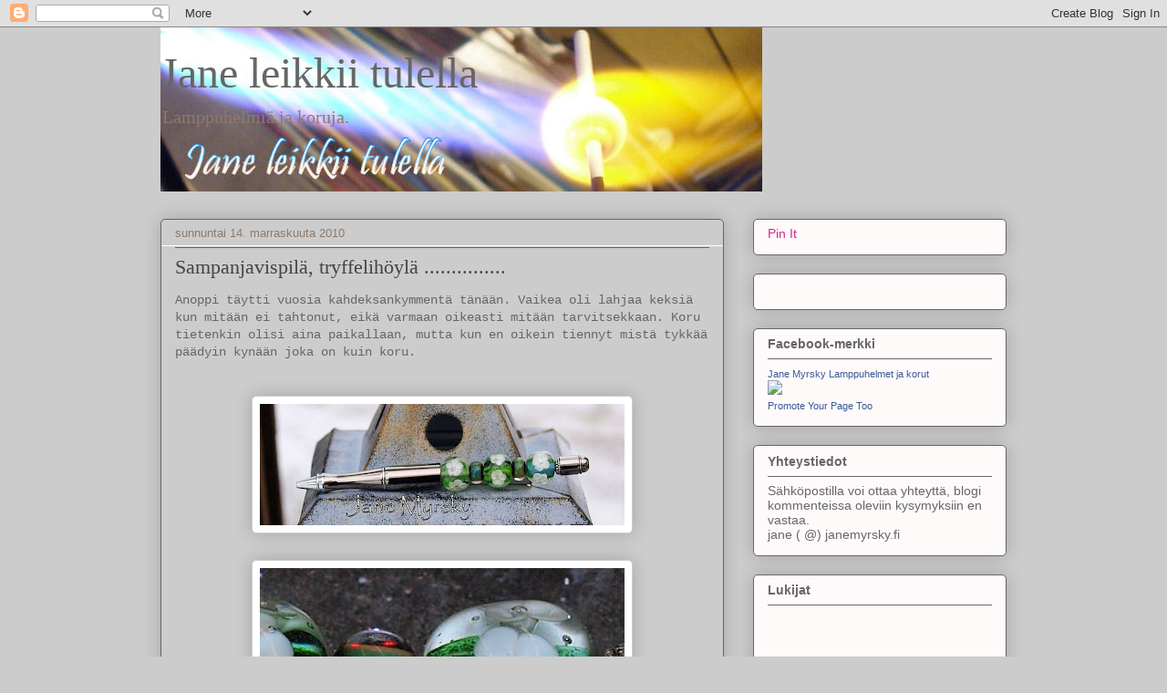

--- FILE ---
content_type: text/html; charset=UTF-8
request_url: https://janemyrsky.blogspot.com/2010/11/
body_size: 14643
content:
<!DOCTYPE html>
<html class='v2' dir='ltr' lang='fi'>
<head>
<link href='https://www.blogger.com/static/v1/widgets/335934321-css_bundle_v2.css' rel='stylesheet' type='text/css'/>
<meta content='width=1100' name='viewport'/>
<meta content='text/html; charset=UTF-8' http-equiv='Content-Type'/>
<meta content='blogger' name='generator'/>
<link href='https://janemyrsky.blogspot.com/favicon.ico' rel='icon' type='image/x-icon'/>
<link href='http://janemyrsky.blogspot.com/2010/11/' rel='canonical'/>
<link rel="alternate" type="application/atom+xml" title="Jane leikkii tulella - Atom" href="https://janemyrsky.blogspot.com/feeds/posts/default" />
<link rel="alternate" type="application/rss+xml" title="Jane leikkii tulella - RSS" href="https://janemyrsky.blogspot.com/feeds/posts/default?alt=rss" />
<link rel="service.post" type="application/atom+xml" title="Jane leikkii tulella - Atom" href="https://www.blogger.com/feeds/8700677951911402825/posts/default" />
<!--Can't find substitution for tag [blog.ieCssRetrofitLinks]-->
<meta content='http://janemyrsky.blogspot.com/2010/11/' property='og:url'/>
<meta content='Jane leikkii tulella' property='og:title'/>
<meta content='Lamppuhelmiä ja koruja.' property='og:description'/>
<title>Jane leikkii tulella: marraskuuta 2010</title>
<style id='page-skin-1' type='text/css'><!--
/*
-----------------------------------------------
Blogger Template Style
Name:     Awesome Inc.
Designer: Tina Chen
URL:      tinachen.org
----------------------------------------------- */
/* Content
----------------------------------------------- */
body {
font: normal normal 14px 'Courier New', Courier, FreeMono, monospace;
color: #666666;
background: #cccccc none repeat scroll top left;
}
html body .content-outer {
min-width: 0;
max-width: 100%;
width: 100%;
}
a:link {
text-decoration: none;
color: #d5298b;
}
a:visited {
text-decoration: none;
color: #7d1752;
}
a:hover {
text-decoration: underline;
color: #d5298b;
}
.body-fauxcolumn-outer .cap-top {
position: absolute;
z-index: 1;
height: 276px;
width: 100%;
background: transparent none repeat-x scroll top left;
_background-image: none;
}
/* Columns
----------------------------------------------- */
.content-inner {
padding: 0;
}
.header-inner .section {
margin: 0 16px;
}
.tabs-inner .section {
margin: 0 16px;
}
.main-inner {
padding-top: 30px;
}
.main-inner .column-center-inner,
.main-inner .column-left-inner,
.main-inner .column-right-inner {
padding: 0 5px;
}
*+html body .main-inner .column-center-inner {
margin-top: -30px;
}
#layout .main-inner .column-center-inner {
margin-top: 0;
}
/* Header
----------------------------------------------- */
.header-outer {
margin: 0 0 0 0;
background: transparent none repeat scroll 0 0;
}
.Header h1 {
font: normal normal 48px Georgia, Utopia, 'Palatino Linotype', Palatino, serif;
color: #666666;
text-shadow: 0 0 -1px #000000;
}
.Header h1 a {
color: #666666;
}
.Header .description {
font: normal normal 20px Georgia, Utopia, 'Palatino Linotype', Palatino, serif;
color: #90796a;
}
.header-inner .Header .titlewrapper,
.header-inner .Header .descriptionwrapper {
padding-left: 0;
padding-right: 0;
margin-bottom: 0;
}
.header-inner .Header .titlewrapper {
padding-top: 22px;
}
/* Tabs
----------------------------------------------- */
.tabs-outer {
overflow: hidden;
position: relative;
background: #cabf88 url(//www.blogblog.com/1kt/awesomeinc/tabs_gradient_light.png) repeat scroll 0 0;
}
#layout .tabs-outer {
overflow: visible;
}
.tabs-cap-top, .tabs-cap-bottom {
position: absolute;
width: 100%;
border-top: 1px solid #90796a;
}
.tabs-cap-bottom {
bottom: 0;
}
.tabs-inner .widget li a {
display: inline-block;
margin: 0;
padding: .6em 1.5em;
font: normal normal 13px 'Courier New', Courier, FreeMono, monospace;
color: #333333;
border-top: 1px solid #90796a;
border-bottom: 1px solid #90796a;
border-left: 1px solid #90796a;
height: 16px;
line-height: 16px;
}
.tabs-inner .widget li:last-child a {
border-right: 1px solid #90796a;
}
.tabs-inner .widget li.selected a, .tabs-inner .widget li a:hover {
background: #70694b url(//www.blogblog.com/1kt/awesomeinc/tabs_gradient_light.png) repeat-x scroll 0 -100px;
color: #ffffff;
}
/* Headings
----------------------------------------------- */
h2 {
font: normal bold 14px Arial, Tahoma, Helvetica, FreeSans, sans-serif;
color: #666666;
}
/* Widgets
----------------------------------------------- */
.main-inner .section {
margin: 0 27px;
padding: 0;
}
.main-inner .column-left-outer,
.main-inner .column-right-outer {
margin-top: 0;
}
#layout .main-inner .column-left-outer,
#layout .main-inner .column-right-outer {
margin-top: 0;
}
.main-inner .column-left-inner,
.main-inner .column-right-inner {
background: #cccccc none repeat 0 0;
-moz-box-shadow: 0 0 0 rgba(0, 0, 0, .2);
-webkit-box-shadow: 0 0 0 rgba(0, 0, 0, .2);
-goog-ms-box-shadow: 0 0 0 rgba(0, 0, 0, .2);
box-shadow: 0 0 0 rgba(0, 0, 0, .2);
-moz-border-radius: 5px;
-webkit-border-radius: 5px;
-goog-ms-border-radius: 5px;
border-radius: 5px;
}
#layout .main-inner .column-left-inner,
#layout .main-inner .column-right-inner {
margin-top: 0;
}
.sidebar .widget {
font: normal normal 14px Arial, Tahoma, Helvetica, FreeSans, sans-serif;
color: #666666;
}
.sidebar .widget a:link {
color: #d5298b;
}
.sidebar .widget a:visited {
color: #7d1752;
}
.sidebar .widget a:hover {
color: #d5298b;
}
.sidebar .widget h2 {
text-shadow: 0 0 -1px #000000;
}
.main-inner .widget {
background-color: #fefafa;
border: 1px solid #666666;
padding: 0 15px 15px;
margin: 20px -16px;
-moz-box-shadow: 0 0 20px rgba(0, 0, 0, .2);
-webkit-box-shadow: 0 0 20px rgba(0, 0, 0, .2);
-goog-ms-box-shadow: 0 0 20px rgba(0, 0, 0, .2);
box-shadow: 0 0 20px rgba(0, 0, 0, .2);
-moz-border-radius: 5px;
-webkit-border-radius: 5px;
-goog-ms-border-radius: 5px;
border-radius: 5px;
}
.main-inner .widget h2 {
margin: 0 -0;
padding: .6em 0 .5em;
border-bottom: 1px solid #ffffff;
}
.footer-inner .widget h2 {
padding: 0 0 .4em;
border-bottom: 1px solid #ffffff;
}
.main-inner .widget h2 + div, .footer-inner .widget h2 + div {
border-top: 1px solid #666666;
padding-top: 8px;
}
.main-inner .widget .widget-content {
margin: 0 -0;
padding: 7px 0 0;
}
.main-inner .widget ul, .main-inner .widget #ArchiveList ul.flat {
margin: -8px -15px 0;
padding: 0;
list-style: none;
}
.main-inner .widget #ArchiveList {
margin: -8px 0 0;
}
.main-inner .widget ul li, .main-inner .widget #ArchiveList ul.flat li {
padding: .5em 15px;
text-indent: 0;
color: #7d1752;
border-top: 0 solid #666666;
border-bottom: 1px solid #ffffff;
}
.main-inner .widget #ArchiveList ul li {
padding-top: .25em;
padding-bottom: .25em;
}
.main-inner .widget ul li:first-child, .main-inner .widget #ArchiveList ul.flat li:first-child {
border-top: none;
}
.main-inner .widget ul li:last-child, .main-inner .widget #ArchiveList ul.flat li:last-child {
border-bottom: none;
}
.post-body {
position: relative;
}
.main-inner .widget .post-body ul {
padding: 0 2.5em;
margin: .5em 0;
list-style: disc;
}
.main-inner .widget .post-body ul li {
padding: 0.25em 0;
margin-bottom: .25em;
color: #666666;
border: none;
}
.footer-inner .widget ul {
padding: 0;
list-style: none;
}
.widget .zippy {
color: #7d1752;
}
/* Posts
----------------------------------------------- */
body .main-inner .Blog {
padding: 0;
margin-bottom: 1em;
background-color: transparent;
border: none;
-moz-box-shadow: 0 0 0 rgba(0, 0, 0, 0);
-webkit-box-shadow: 0 0 0 rgba(0, 0, 0, 0);
-goog-ms-box-shadow: 0 0 0 rgba(0, 0, 0, 0);
box-shadow: 0 0 0 rgba(0, 0, 0, 0);
}
.main-inner .section:last-child .Blog:last-child {
padding: 0;
margin-bottom: 1em;
}
.main-inner .widget h2.date-header {
margin: 0 -15px 1px;
padding: 0 0 0 0;
font: normal normal 13px Arial, Tahoma, Helvetica, FreeSans, sans-serif;
color: #90796a;
background: transparent none no-repeat scroll top left;
border-top: 0 solid #333333;
border-bottom: 1px solid #ffffff;
-moz-border-radius-topleft: 0;
-moz-border-radius-topright: 0;
-webkit-border-top-left-radius: 0;
-webkit-border-top-right-radius: 0;
border-top-left-radius: 0;
border-top-right-radius: 0;
position: static;
bottom: 100%;
right: 15px;
text-shadow: 0 0 -1px #000000;
}
.main-inner .widget h2.date-header span {
font: normal normal 13px Arial, Tahoma, Helvetica, FreeSans, sans-serif;
display: block;
padding: .5em 15px;
border-left: 0 solid #333333;
border-right: 0 solid #333333;
}
.date-outer {
position: relative;
margin: 30px 0 20px;
padding: 0 15px;
background-color: #cccccc;
border: 1px solid #666666;
-moz-box-shadow: 0 0 20px rgba(0, 0, 0, .2);
-webkit-box-shadow: 0 0 20px rgba(0, 0, 0, .2);
-goog-ms-box-shadow: 0 0 20px rgba(0, 0, 0, .2);
box-shadow: 0 0 20px rgba(0, 0, 0, .2);
-moz-border-radius: 5px;
-webkit-border-radius: 5px;
-goog-ms-border-radius: 5px;
border-radius: 5px;
}
.date-outer:first-child {
margin-top: 0;
}
.date-outer:last-child {
margin-bottom: 20px;
-moz-border-radius-bottomleft: 5px;
-moz-border-radius-bottomright: 5px;
-webkit-border-bottom-left-radius: 5px;
-webkit-border-bottom-right-radius: 5px;
-goog-ms-border-bottom-left-radius: 5px;
-goog-ms-border-bottom-right-radius: 5px;
border-bottom-left-radius: 5px;
border-bottom-right-radius: 5px;
}
.date-posts {
margin: 0 -0;
padding: 0 0;
clear: both;
}
.post-outer, .inline-ad {
border-top: 1px solid #666666;
margin: 0 -0;
padding: 15px 0;
}
.post-outer {
padding-bottom: 10px;
}
.post-outer:first-child {
padding-top: 0;
border-top: none;
}
.post-outer:last-child, .inline-ad:last-child {
border-bottom: none;
}
.post-body {
position: relative;
}
.post-body img {
padding: 8px;
background: #ffffff;
border: 1px solid #cccccc;
-moz-box-shadow: 0 0 20px rgba(0, 0, 0, .2);
-webkit-box-shadow: 0 0 20px rgba(0, 0, 0, .2);
box-shadow: 0 0 20px rgba(0, 0, 0, .2);
-moz-border-radius: 5px;
-webkit-border-radius: 5px;
border-radius: 5px;
}
h3.post-title, h4 {
font: normal normal 22px Georgia, Utopia, 'Palatino Linotype', Palatino, serif;
color: #444444;
}
h3.post-title a {
font: normal normal 22px Georgia, Utopia, 'Palatino Linotype', Palatino, serif;
color: #444444;
}
h3.post-title a:hover {
color: #d5298b;
text-decoration: underline;
}
.post-header {
margin: 0 0 1em;
}
.post-body {
line-height: 1.4;
}
.post-outer h2 {
color: #666666;
}
.post-footer {
margin: 1.5em 0 0;
}
#blog-pager {
padding: 15px;
font-size: 120%;
background-color: #cccccc;
border: 1px solid #666666;
-moz-box-shadow: 0 0 20px rgba(0, 0, 0, .2);
-webkit-box-shadow: 0 0 20px rgba(0, 0, 0, .2);
-goog-ms-box-shadow: 0 0 20px rgba(0, 0, 0, .2);
box-shadow: 0 0 20px rgba(0, 0, 0, .2);
-moz-border-radius: 5px;
-webkit-border-radius: 5px;
-goog-ms-border-radius: 5px;
border-radius: 5px;
-moz-border-radius-topleft: 5px;
-moz-border-radius-topright: 5px;
-webkit-border-top-left-radius: 5px;
-webkit-border-top-right-radius: 5px;
-goog-ms-border-top-left-radius: 5px;
-goog-ms-border-top-right-radius: 5px;
border-top-left-radius: 5px;
border-top-right-radius-topright: 5px;
margin-top: 1em;
}
.blog-feeds, .post-feeds {
margin: 1em 0;
text-align: center;
color: #666666;
}
.blog-feeds a, .post-feeds a {
color: #d5298b;
}
.blog-feeds a:visited, .post-feeds a:visited {
color: #7d1752;
}
.blog-feeds a:hover, .post-feeds a:hover {
color: #d5298b;
}
.post-outer .comments {
margin-top: 2em;
}
/* Comments
----------------------------------------------- */
.comments .comments-content .icon.blog-author {
background-repeat: no-repeat;
background-image: url([data-uri]);
}
.comments .comments-content .loadmore a {
border-top: 1px solid #90796a;
border-bottom: 1px solid #90796a;
}
.comments .continue {
border-top: 2px solid #90796a;
}
/* Footer
----------------------------------------------- */
.footer-outer {
margin: -20px 0 -1px;
padding: 20px 0 0;
color: #666666;
overflow: hidden;
}
.footer-fauxborder-left {
border-top: 1px solid #666666;
background: #fefafa none repeat scroll 0 0;
-moz-box-shadow: 0 0 20px rgba(0, 0, 0, .2);
-webkit-box-shadow: 0 0 20px rgba(0, 0, 0, .2);
-goog-ms-box-shadow: 0 0 20px rgba(0, 0, 0, .2);
box-shadow: 0 0 20px rgba(0, 0, 0, .2);
margin: 0 -20px;
}
/* Mobile
----------------------------------------------- */
body.mobile {
background-size: auto;
}
.mobile .body-fauxcolumn-outer {
background: transparent none repeat scroll top left;
}
*+html body.mobile .main-inner .column-center-inner {
margin-top: 0;
}
.mobile .main-inner .widget {
padding: 0 0 15px;
}
.mobile .main-inner .widget h2 + div,
.mobile .footer-inner .widget h2 + div {
border-top: none;
padding-top: 0;
}
.mobile .footer-inner .widget h2 {
padding: 0.5em 0;
border-bottom: none;
}
.mobile .main-inner .widget .widget-content {
margin: 0;
padding: 7px 0 0;
}
.mobile .main-inner .widget ul,
.mobile .main-inner .widget #ArchiveList ul.flat {
margin: 0 -15px 0;
}
.mobile .main-inner .widget h2.date-header {
right: 0;
}
.mobile .date-header span {
padding: 0.4em 0;
}
.mobile .date-outer:first-child {
margin-bottom: 0;
border: 1px solid #666666;
-moz-border-radius-topleft: 5px;
-moz-border-radius-topright: 5px;
-webkit-border-top-left-radius: 5px;
-webkit-border-top-right-radius: 5px;
-goog-ms-border-top-left-radius: 5px;
-goog-ms-border-top-right-radius: 5px;
border-top-left-radius: 5px;
border-top-right-radius: 5px;
}
.mobile .date-outer {
border-color: #666666;
border-width: 0 1px 1px;
}
.mobile .date-outer:last-child {
margin-bottom: 0;
}
.mobile .main-inner {
padding: 0;
}
.mobile .header-inner .section {
margin: 0;
}
.mobile .post-outer, .mobile .inline-ad {
padding: 5px 0;
}
.mobile .tabs-inner .section {
margin: 0 10px;
}
.mobile .main-inner .widget h2 {
margin: 0;
padding: 0;
}
.mobile .main-inner .widget h2.date-header span {
padding: 0;
}
.mobile .main-inner .widget .widget-content {
margin: 0;
padding: 7px 0 0;
}
.mobile #blog-pager {
border: 1px solid transparent;
background: #fefafa none repeat scroll 0 0;
}
.mobile .main-inner .column-left-inner,
.mobile .main-inner .column-right-inner {
background: #cccccc none repeat 0 0;
-moz-box-shadow: none;
-webkit-box-shadow: none;
-goog-ms-box-shadow: none;
box-shadow: none;
}
.mobile .date-posts {
margin: 0;
padding: 0;
}
.mobile .footer-fauxborder-left {
margin: 0;
border-top: inherit;
}
.mobile .main-inner .section:last-child .Blog:last-child {
margin-bottom: 0;
}
.mobile-index-contents {
color: #666666;
}
.mobile .mobile-link-button {
background: #d5298b url(//www.blogblog.com/1kt/awesomeinc/tabs_gradient_light.png) repeat scroll 0 0;
}
.mobile-link-button a:link, .mobile-link-button a:visited {
color: #ffffff;
}
.mobile .tabs-inner .PageList .widget-content {
background: transparent;
border-top: 1px solid;
border-color: #90796a;
color: #333333;
}
.mobile .tabs-inner .PageList .widget-content .pagelist-arrow {
border-left: 1px solid #90796a;
}

--></style>
<style id='template-skin-1' type='text/css'><!--
body {
min-width: 960px;
}
.content-outer, .content-fauxcolumn-outer, .region-inner {
min-width: 960px;
max-width: 960px;
_width: 960px;
}
.main-inner .columns {
padding-left: 0;
padding-right: 310px;
}
.main-inner .fauxcolumn-center-outer {
left: 0;
right: 310px;
/* IE6 does not respect left and right together */
_width: expression(this.parentNode.offsetWidth -
parseInt("0") -
parseInt("310px") + 'px');
}
.main-inner .fauxcolumn-left-outer {
width: 0;
}
.main-inner .fauxcolumn-right-outer {
width: 310px;
}
.main-inner .column-left-outer {
width: 0;
right: 100%;
margin-left: -0;
}
.main-inner .column-right-outer {
width: 310px;
margin-right: -310px;
}
#layout {
min-width: 0;
}
#layout .content-outer {
min-width: 0;
width: 800px;
}
#layout .region-inner {
min-width: 0;
width: auto;
}
body#layout div.add_widget {
padding: 8px;
}
body#layout div.add_widget a {
margin-left: 32px;
}
--></style>
<script type='text/javascript'>
        (function(i,s,o,g,r,a,m){i['GoogleAnalyticsObject']=r;i[r]=i[r]||function(){
        (i[r].q=i[r].q||[]).push(arguments)},i[r].l=1*new Date();a=s.createElement(o),
        m=s.getElementsByTagName(o)[0];a.async=1;a.src=g;m.parentNode.insertBefore(a,m)
        })(window,document,'script','https://www.google-analytics.com/analytics.js','ga');
        ga('create', 'UA-26555629-1', 'auto', 'blogger');
        ga('blogger.send', 'pageview');
      </script>
<link href='https://www.blogger.com/dyn-css/authorization.css?targetBlogID=8700677951911402825&amp;zx=934896bb-63d0-478e-a197-942d301e415b' media='none' onload='if(media!=&#39;all&#39;)media=&#39;all&#39;' rel='stylesheet'/><noscript><link href='https://www.blogger.com/dyn-css/authorization.css?targetBlogID=8700677951911402825&amp;zx=934896bb-63d0-478e-a197-942d301e415b' rel='stylesheet'/></noscript>
<meta name='google-adsense-platform-account' content='ca-host-pub-1556223355139109'/>
<meta name='google-adsense-platform-domain' content='blogspot.com'/>

</head>
<body class='loading variant-renewable'>
<div class='navbar section' id='navbar' name='Navigointipalkki'><div class='widget Navbar' data-version='1' id='Navbar1'><script type="text/javascript">
    function setAttributeOnload(object, attribute, val) {
      if(window.addEventListener) {
        window.addEventListener('load',
          function(){ object[attribute] = val; }, false);
      } else {
        window.attachEvent('onload', function(){ object[attribute] = val; });
      }
    }
  </script>
<div id="navbar-iframe-container"></div>
<script type="text/javascript" src="https://apis.google.com/js/platform.js"></script>
<script type="text/javascript">
      gapi.load("gapi.iframes:gapi.iframes.style.bubble", function() {
        if (gapi.iframes && gapi.iframes.getContext) {
          gapi.iframes.getContext().openChild({
              url: 'https://www.blogger.com/navbar/8700677951911402825?origin\x3dhttps://janemyrsky.blogspot.com',
              where: document.getElementById("navbar-iframe-container"),
              id: "navbar-iframe"
          });
        }
      });
    </script><script type="text/javascript">
(function() {
var script = document.createElement('script');
script.type = 'text/javascript';
script.src = '//pagead2.googlesyndication.com/pagead/js/google_top_exp.js';
var head = document.getElementsByTagName('head')[0];
if (head) {
head.appendChild(script);
}})();
</script>
</div></div>
<div class='body-fauxcolumns'>
<div class='fauxcolumn-outer body-fauxcolumn-outer'>
<div class='cap-top'>
<div class='cap-left'></div>
<div class='cap-right'></div>
</div>
<div class='fauxborder-left'>
<div class='fauxborder-right'></div>
<div class='fauxcolumn-inner'>
</div>
</div>
<div class='cap-bottom'>
<div class='cap-left'></div>
<div class='cap-right'></div>
</div>
</div>
</div>
<div class='content'>
<div class='content-fauxcolumns'>
<div class='fauxcolumn-outer content-fauxcolumn-outer'>
<div class='cap-top'>
<div class='cap-left'></div>
<div class='cap-right'></div>
</div>
<div class='fauxborder-left'>
<div class='fauxborder-right'></div>
<div class='fauxcolumn-inner'>
</div>
</div>
<div class='cap-bottom'>
<div class='cap-left'></div>
<div class='cap-right'></div>
</div>
</div>
</div>
<div class='content-outer'>
<div class='content-cap-top cap-top'>
<div class='cap-left'></div>
<div class='cap-right'></div>
</div>
<div class='fauxborder-left content-fauxborder-left'>
<div class='fauxborder-right content-fauxborder-right'></div>
<div class='content-inner'>
<header>
<div class='header-outer'>
<div class='header-cap-top cap-top'>
<div class='cap-left'></div>
<div class='cap-right'></div>
</div>
<div class='fauxborder-left header-fauxborder-left'>
<div class='fauxborder-right header-fauxborder-right'></div>
<div class='region-inner header-inner'>
<div class='header section' id='header' name='Otsikko'><div class='widget Header' data-version='1' id='Header1'>
<div id="header-inner" style="background-image: url(&quot;//2.bp.blogspot.com/_FQcBKw9yek0/SShU562wY0I/AAAAAAAAAAg/iA3RWfAuxG0/S660/Poltin+kuva+101.jpg&quot;); background-position: left; width: 660px; min-height: 180px; _height: 180px; background-repeat: no-repeat; ">
<div class='titlewrapper' style='background: transparent'>
<h1 class='title' style='background: transparent; border-width: 0px'>
<a href='https://janemyrsky.blogspot.com/'>
Jane leikkii tulella
</a>
</h1>
</div>
<div class='descriptionwrapper'>
<p class='description'><span>Lamppuhelmiä ja koruja.</span></p>
</div>
</div>
</div></div>
</div>
</div>
<div class='header-cap-bottom cap-bottom'>
<div class='cap-left'></div>
<div class='cap-right'></div>
</div>
</div>
</header>
<div class='tabs-outer'>
<div class='tabs-cap-top cap-top'>
<div class='cap-left'></div>
<div class='cap-right'></div>
</div>
<div class='fauxborder-left tabs-fauxborder-left'>
<div class='fauxborder-right tabs-fauxborder-right'></div>
<div class='region-inner tabs-inner'>
<div class='tabs no-items section' id='crosscol' name='Kaikki sarakkeet'></div>
<div class='tabs no-items section' id='crosscol-overflow' name='Cross-Column 2'></div>
</div>
</div>
<div class='tabs-cap-bottom cap-bottom'>
<div class='cap-left'></div>
<div class='cap-right'></div>
</div>
</div>
<div class='main-outer'>
<div class='main-cap-top cap-top'>
<div class='cap-left'></div>
<div class='cap-right'></div>
</div>
<div class='fauxborder-left main-fauxborder-left'>
<div class='fauxborder-right main-fauxborder-right'></div>
<div class='region-inner main-inner'>
<div class='columns fauxcolumns'>
<div class='fauxcolumn-outer fauxcolumn-center-outer'>
<div class='cap-top'>
<div class='cap-left'></div>
<div class='cap-right'></div>
</div>
<div class='fauxborder-left'>
<div class='fauxborder-right'></div>
<div class='fauxcolumn-inner'>
</div>
</div>
<div class='cap-bottom'>
<div class='cap-left'></div>
<div class='cap-right'></div>
</div>
</div>
<div class='fauxcolumn-outer fauxcolumn-left-outer'>
<div class='cap-top'>
<div class='cap-left'></div>
<div class='cap-right'></div>
</div>
<div class='fauxborder-left'>
<div class='fauxborder-right'></div>
<div class='fauxcolumn-inner'>
</div>
</div>
<div class='cap-bottom'>
<div class='cap-left'></div>
<div class='cap-right'></div>
</div>
</div>
<div class='fauxcolumn-outer fauxcolumn-right-outer'>
<div class='cap-top'>
<div class='cap-left'></div>
<div class='cap-right'></div>
</div>
<div class='fauxborder-left'>
<div class='fauxborder-right'></div>
<div class='fauxcolumn-inner'>
</div>
</div>
<div class='cap-bottom'>
<div class='cap-left'></div>
<div class='cap-right'></div>
</div>
</div>
<!-- corrects IE6 width calculation -->
<div class='columns-inner'>
<div class='column-center-outer'>
<div class='column-center-inner'>
<div class='main section' id='main' name='Ensisijainen'><div class='widget Blog' data-version='1' id='Blog1'>
<div class='blog-posts hfeed'>

          <div class="date-outer">
        
<h2 class='date-header'><span>sunnuntai 14. marraskuuta 2010</span></h2>

          <div class="date-posts">
        
<div class='post-outer'>
<div class='post hentry uncustomized-post-template' itemprop='blogPost' itemscope='itemscope' itemtype='http://schema.org/BlogPosting'>
<meta content='https://blogger.googleusercontent.com/img/b/R29vZ2xl/AVvXsEjeNVL3L_-QviAUydgX9xAa2ubHp-oreJIiIgisbERPwDcSMRlN_kWwUpF5dRI6OGSJVQa6B6wnsLa-zaupHDnmilPuG3sh_si9r04bL3q_GuIYbzI5g2nX41tbhGFAut6mU0OlZiffcpg/s400/Kyn%25C3%25A4_1.jpg' itemprop='image_url'/>
<meta content='8700677951911402825' itemprop='blogId'/>
<meta content='3868763777562179639' itemprop='postId'/>
<a name='3868763777562179639'></a>
<h3 class='post-title entry-title' itemprop='name'>
<a href='https://janemyrsky.blogspot.com/2010/11/sampanjavispila-tryffelihoyla.html'>Sampanjavispilä, tryffelihöylä ...............</a>
</h3>
<div class='post-header'>
<div class='post-header-line-1'></div>
</div>
<div class='post-body entry-content' id='post-body-3868763777562179639' itemprop='description articleBody'>
Anoppi täytti vuosia kahdeksankymmentä tänään. Vaikea oli lahjaa keksiä  kun mitään ei tahtonut, eikä varmaan oikeasti mitään tarvitsekkaan. Koru  tietenkin olisi aina paikallaan, mutta kun en oikein tiennyt mistä  tykkää päädyin kynään joka on kuin koru.<br /><br /><br /><a href="https://blogger.googleusercontent.com/img/b/R29vZ2xl/AVvXsEjeNVL3L_-QviAUydgX9xAa2ubHp-oreJIiIgisbERPwDcSMRlN_kWwUpF5dRI6OGSJVQa6B6wnsLa-zaupHDnmilPuG3sh_si9r04bL3q_GuIYbzI5g2nX41tbhGFAut6mU0OlZiffcpg/s1600/Kyn%25C3%25A4_1.jpg"><img alt="" border="0" id="BLOGGER_PHOTO_ID_5539479962261878386" src="https://blogger.googleusercontent.com/img/b/R29vZ2xl/AVvXsEjeNVL3L_-QviAUydgX9xAa2ubHp-oreJIiIgisbERPwDcSMRlN_kWwUpF5dRI6OGSJVQa6B6wnsLa-zaupHDnmilPuG3sh_si9r04bL3q_GuIYbzI5g2nX41tbhGFAut6mU0OlZiffcpg/s400/Kyn%25C3%25A4_1.jpg" style="display: block; margin: 0px auto 10px; text-align: center; cursor: pointer; width: 400px; height: 133px;" /></a><br /><a href="https://blogger.googleusercontent.com/img/b/R29vZ2xl/AVvXsEjYxTR67qnQKov8YAUdUM_JuzxkdH7YrdlqzFkVg9fhfeFvcXp5sP3VAGv1NBKEKI92tEwNm2G-_shPlbicY14MPv2YT4IZlISk3smeaKh4aPy84AOT7fR3-RBtWQqng9B9dtxZPgt1blk/s1600/Kyn%25C3%25A4_5.jpg" onblur="try {parent.deselectBloggerImageGracefully();} catch(e) {}"><img alt="" border="0" id="BLOGGER_PHOTO_ID_5539480198981577282" src="https://blogger.googleusercontent.com/img/b/R29vZ2xl/AVvXsEjYxTR67qnQKov8YAUdUM_JuzxkdH7YrdlqzFkVg9fhfeFvcXp5sP3VAGv1NBKEKI92tEwNm2G-_shPlbicY14MPv2YT4IZlISk3smeaKh4aPy84AOT7fR3-RBtWQqng9B9dtxZPgt1blk/s400/Kyn%25C3%25A4_5.jpg" style="display: block; margin: 0px auto 10px; text-align: center; cursor: pointer; width: 400px; height: 309px;" /></a><br /><a href="https://blogger.googleusercontent.com/img/b/R29vZ2xl/AVvXsEhWD5AImD67UV2gQqr5lFWC_oZW9aVjXPW7IvIuJcv999wNvYCDzFRDRZPL7A1C_0_TAfRxBTsSfZZs1HKF6XvCWnKXOcKhQ4LFYCdKJf8Ka7TpVHSnemcJ9zL_68RLIkrMZcqzaCMUxQE/s1600/Kyn%25C3%25A4_3.jpg" onblur="try {parent.deselectBloggerImageGracefully();} catch(e) {}"><img alt="" border="0" id="BLOGGER_PHOTO_ID_5539480037490621778" src="https://blogger.googleusercontent.com/img/b/R29vZ2xl/AVvXsEhWD5AImD67UV2gQqr5lFWC_oZW9aVjXPW7IvIuJcv999wNvYCDzFRDRZPL7A1C_0_TAfRxBTsSfZZs1HKF6XvCWnKXOcKhQ4LFYCdKJf8Ka7TpVHSnemcJ9zL_68RLIkrMZcqzaCMUxQE/s400/Kyn%25C3%25A4_3.jpg" style="display: block; margin: 0px auto 10px; text-align: center; cursor: pointer; width: 400px; height: 154px;" /></a><a href="https://blogger.googleusercontent.com/img/b/R29vZ2xl/AVvXsEjMXwA6ckEwAb1uwsrvbGp8muj7xPEEMnDXLXIsPFPvDcen7DCLa1BJNpSaUIXkYfgrQpA0ZiF_-3wy659BUEP6WvPjYp53dpDHJ0pbiC33j_MopTwkihjek43X0Jii-cM3qx-vT0jd5EI/s1600/Kyn%25C3%25A4_4.jpg"><img alt="" border="0" id="BLOGGER_PHOTO_ID_5539480290201114322" src="https://blogger.googleusercontent.com/img/b/R29vZ2xl/AVvXsEjMXwA6ckEwAb1uwsrvbGp8muj7xPEEMnDXLXIsPFPvDcen7DCLa1BJNpSaUIXkYfgrQpA0ZiF_-3wy659BUEP6WvPjYp53dpDHJ0pbiC33j_MopTwkihjek43X0Jii-cM3qx-vT0jd5EI/s400/Kyn%25C3%25A4_4.jpg" style="display: block; margin: 0px auto 10px; text-align: center; cursor: pointer; width: 400px; height: 191px;" /></a><br /><a href="https://blogger.googleusercontent.com/img/b/R29vZ2xl/AVvXsEjeNVL3L_-QviAUydgX9xAa2ubHp-oreJIiIgisbERPwDcSMRlN_kWwUpF5dRI6OGSJVQa6B6wnsLa-zaupHDnmilPuG3sh_si9r04bL3q_GuIYbzI5g2nX41tbhGFAut6mU0OlZiffcpg/s1600/Kyn%25C3%25A4_1.jpg" onblur="try {parent.deselectBloggerImageGracefully();} catch(e) {}"><br /></a>
<div style='clear: both;'></div>
</div>
<div class='post-footer'>
<div class='post-footer-line post-footer-line-1'>
<span class='post-author vcard'>
Lähettänyt
<span class='fn' itemprop='author' itemscope='itemscope' itemtype='http://schema.org/Person'>
<meta content='https://www.blogger.com/profile/12527672698181950044' itemprop='url'/>
<a class='g-profile' href='https://www.blogger.com/profile/12527672698181950044' rel='author' title='author profile'>
<span itemprop='name'>Jane Myrsky</span>
</a>
</span>
</span>
<span class='post-timestamp'>
klo
<meta content='http://janemyrsky.blogspot.com/2010/11/sampanjavispila-tryffelihoyla.html' itemprop='url'/>
<a class='timestamp-link' href='https://janemyrsky.blogspot.com/2010/11/sampanjavispila-tryffelihoyla.html' rel='bookmark' title='permanent link'><abbr class='published' itemprop='datePublished' title='2010-11-14T20:53:00+02:00'>20.53</abbr></a>
</span>
<span class='post-comment-link'>
<a class='comment-link' href='https://www.blogger.com/comment/fullpage/post/8700677951911402825/3868763777562179639' onclick=''>
8 kommenttia:
  </a>
</span>
<span class='post-icons'>
<span class='item-control blog-admin pid-591471371'>
<a href='https://www.blogger.com/post-edit.g?blogID=8700677951911402825&postID=3868763777562179639&from=pencil' title='Muokkaa tekstiä'>
<img alt='' class='icon-action' height='18' src='https://resources.blogblog.com/img/icon18_edit_allbkg.gif' width='18'/>
</a>
</span>
</span>
<div class='post-share-buttons goog-inline-block'>
</div>
</div>
<div class='post-footer-line post-footer-line-2'>
<span class='post-labels'>
</span>
</div>
<div class='post-footer-line post-footer-line-3'>
<span class='post-location'>
</span>
</div>
</div>
</div>
</div>

          </div></div>
        

          <div class="date-outer">
        
<h2 class='date-header'><span>sunnuntai 7. marraskuuta 2010</span></h2>

          <div class="date-posts">
        
<div class='post-outer'>
<div class='post hentry uncustomized-post-template' itemprop='blogPost' itemscope='itemscope' itemtype='http://schema.org/BlogPosting'>
<meta content='https://blogger.googleusercontent.com/img/b/R29vZ2xl/AVvXsEgGO_XNuQeKQtlxnc9bQhKgJc66RkF9aWGD5BoT5Vq_PUexeZxhg3YF9nBOPM3P7C6cIKOpPh6qzOt9ovkNqv0-I86B19mLYUrqjQH0lZeMcNs4A9lFw0RHMMLSBMBSvSpJa0B8cMohfJM/s400/Kakadu_vihre%C3%A4_1.jpg' itemprop='image_url'/>
<meta content='8700677951911402825' itemprop='blogId'/>
<meta content='9177465721283775533' itemprop='postId'/>
<a name='9177465721283775533'></a>
<h3 class='post-title entry-title' itemprop='name'>
<a href='https://janemyrsky.blogspot.com/2010/11/kakadu-2.html'>Kakadu 2</a>
</h3>
<div class='post-header'>
<div class='post-header-line-1'></div>
</div>
<div class='post-body entry-content' id='post-body-9177465721283775533' itemprop='description articleBody'>
<a href="https://blogger.googleusercontent.com/img/b/R29vZ2xl/AVvXsEgGO_XNuQeKQtlxnc9bQhKgJc66RkF9aWGD5BoT5Vq_PUexeZxhg3YF9nBOPM3P7C6cIKOpPh6qzOt9ovkNqv0-I86B19mLYUrqjQH0lZeMcNs4A9lFw0RHMMLSBMBSvSpJa0B8cMohfJM/s1600/Kakadu_vihre%C3%A4_1.jpg" onblur="try {parent.deselectBloggerImageGracefully();} catch(e) {}"><img alt="" border="0" id="BLOGGER_PHOTO_ID_5536767037037675698" src="https://blogger.googleusercontent.com/img/b/R29vZ2xl/AVvXsEgGO_XNuQeKQtlxnc9bQhKgJc66RkF9aWGD5BoT5Vq_PUexeZxhg3YF9nBOPM3P7C6cIKOpPh6qzOt9ovkNqv0-I86B19mLYUrqjQH0lZeMcNs4A9lFw0RHMMLSBMBSvSpJa0B8cMohfJM/s400/Kakadu_vihre%C3%A4_1.jpg" style="display: block; margin: 0px auto 10px; text-align: center; cursor: pointer; width: 353px; height: 400px;" /></a><br />Mielikuvitus kakadu väreiltää tai en ainakaan tämän värisen kuvaa ole nähnyt.<br />Tykkään kovasti käyttää voimakkaita värejä aina välillä tai aika useinkin, silloin<br />kun en jumahda mustaan ja valkoiseen :D
<div style='clear: both;'></div>
</div>
<div class='post-footer'>
<div class='post-footer-line post-footer-line-1'>
<span class='post-author vcard'>
Lähettänyt
<span class='fn' itemprop='author' itemscope='itemscope' itemtype='http://schema.org/Person'>
<meta content='https://www.blogger.com/profile/12527672698181950044' itemprop='url'/>
<a class='g-profile' href='https://www.blogger.com/profile/12527672698181950044' rel='author' title='author profile'>
<span itemprop='name'>Jane Myrsky</span>
</a>
</span>
</span>
<span class='post-timestamp'>
klo
<meta content='http://janemyrsky.blogspot.com/2010/11/kakadu-2.html' itemprop='url'/>
<a class='timestamp-link' href='https://janemyrsky.blogspot.com/2010/11/kakadu-2.html' rel='bookmark' title='permanent link'><abbr class='published' itemprop='datePublished' title='2010-11-07T13:21:00+02:00'>13.21</abbr></a>
</span>
<span class='post-comment-link'>
<a class='comment-link' href='https://www.blogger.com/comment/fullpage/post/8700677951911402825/9177465721283775533' onclick=''>
4 kommenttia:
  </a>
</span>
<span class='post-icons'>
<span class='item-control blog-admin pid-591471371'>
<a href='https://www.blogger.com/post-edit.g?blogID=8700677951911402825&postID=9177465721283775533&from=pencil' title='Muokkaa tekstiä'>
<img alt='' class='icon-action' height='18' src='https://resources.blogblog.com/img/icon18_edit_allbkg.gif' width='18'/>
</a>
</span>
</span>
<div class='post-share-buttons goog-inline-block'>
</div>
</div>
<div class='post-footer-line post-footer-line-2'>
<span class='post-labels'>
Tunnisteet:
<a href='https://janemyrsky.blogspot.com/search/label/Lamppuhelmi%20kuvat' rel='tag'>Lamppuhelmi kuvat</a>
</span>
</div>
<div class='post-footer-line post-footer-line-3'>
<span class='post-location'>
</span>
</div>
</div>
</div>
</div>

          </div></div>
        

          <div class="date-outer">
        
<h2 class='date-header'><span>torstai 4. marraskuuta 2010</span></h2>

          <div class="date-posts">
        
<div class='post-outer'>
<div class='post hentry uncustomized-post-template' itemprop='blogPost' itemscope='itemscope' itemtype='http://schema.org/BlogPosting'>
<meta content='https://blogger.googleusercontent.com/img/b/R29vZ2xl/AVvXsEhgnOFOvxxY0UgmZbj8848NO6rFivIuCbqAjZm3siAQ5Hp1bxCqKoqbmlgox75AMDizfga0sH6FQzd3JE9BuNzLtPduZp88BH1eP_aEMwnV-v2q1CZX9_vSB8YogKTQLRpctPHDPanT6eM/s400/Kakadu_4.jpg' itemprop='image_url'/>
<meta content='8700677951911402825' itemprop='blogId'/>
<meta content='1624265611660290972' itemprop='postId'/>
<a name='1624265611660290972'></a>
<h3 class='post-title entry-title' itemprop='name'>
<a href='https://janemyrsky.blogspot.com/2010/11/kakadu.html'>Kakadu</a>
</h3>
<div class='post-header'>
<div class='post-header-line-1'></div>
</div>
<div class='post-body entry-content' id='post-body-1624265611660290972' itemprop='description articleBody'>
<a href="https://blogger.googleusercontent.com/img/b/R29vZ2xl/AVvXsEhgnOFOvxxY0UgmZbj8848NO6rFivIuCbqAjZm3siAQ5Hp1bxCqKoqbmlgox75AMDizfga0sH6FQzd3JE9BuNzLtPduZp88BH1eP_aEMwnV-v2q1CZX9_vSB8YogKTQLRpctPHDPanT6eM/s1600/Kakadu_4.jpg" onblur="try {parent.deselectBloggerImageGracefully();} catch(e) {}"><img alt="" border="0" id="BLOGGER_PHOTO_ID_5535682309635917986" src="https://blogger.googleusercontent.com/img/b/R29vZ2xl/AVvXsEhgnOFOvxxY0UgmZbj8848NO6rFivIuCbqAjZm3siAQ5Hp1bxCqKoqbmlgox75AMDizfga0sH6FQzd3JE9BuNzLtPduZp88BH1eP_aEMwnV-v2q1CZX9_vSB8YogKTQLRpctPHDPanT6eM/s400/Kakadu_4.jpg" style="display: block; margin: 0px auto 10px; text-align: center; cursor: pointer; width: 299px; height: 400px;" /></a><br /><br />Meinasin pitää Kakadun laatikossa piilossa, mutta kamut muistivat minun tehneen sen ;)<br /><br />Paljon työtä on tässä linnussa. Olen sekoittanut siihen keltaisen kun ei oikeaa väriä ollut, enkä ole nähnyt missään myynnissäkään. Hyöhenpeiteessä käytetty lasi on myös sekoitettu kahdesta lasista, että siitä sain hieman elävämmän näköisen.
<div style='clear: both;'></div>
</div>
<div class='post-footer'>
<div class='post-footer-line post-footer-line-1'>
<span class='post-author vcard'>
Lähettänyt
<span class='fn' itemprop='author' itemscope='itemscope' itemtype='http://schema.org/Person'>
<meta content='https://www.blogger.com/profile/12527672698181950044' itemprop='url'/>
<a class='g-profile' href='https://www.blogger.com/profile/12527672698181950044' rel='author' title='author profile'>
<span itemprop='name'>Jane Myrsky</span>
</a>
</span>
</span>
<span class='post-timestamp'>
klo
<meta content='http://janemyrsky.blogspot.com/2010/11/kakadu.html' itemprop='url'/>
<a class='timestamp-link' href='https://janemyrsky.blogspot.com/2010/11/kakadu.html' rel='bookmark' title='permanent link'><abbr class='published' itemprop='datePublished' title='2010-11-04T15:11:00+02:00'>15.11</abbr></a>
</span>
<span class='post-comment-link'>
<a class='comment-link' href='https://www.blogger.com/comment/fullpage/post/8700677951911402825/1624265611660290972' onclick=''>
8 kommenttia:
  </a>
</span>
<span class='post-icons'>
<span class='item-control blog-admin pid-591471371'>
<a href='https://www.blogger.com/post-edit.g?blogID=8700677951911402825&postID=1624265611660290972&from=pencil' title='Muokkaa tekstiä'>
<img alt='' class='icon-action' height='18' src='https://resources.blogblog.com/img/icon18_edit_allbkg.gif' width='18'/>
</a>
</span>
</span>
<div class='post-share-buttons goog-inline-block'>
</div>
</div>
<div class='post-footer-line post-footer-line-2'>
<span class='post-labels'>
Tunnisteet:
<a href='https://janemyrsky.blogspot.com/search/label/Lamppuhelmi%20kuvat' rel='tag'>Lamppuhelmi kuvat</a>
</span>
</div>
<div class='post-footer-line post-footer-line-3'>
<span class='post-location'>
</span>
</div>
</div>
</div>
</div>

        </div></div>
      
</div>
<div class='blog-pager' id='blog-pager'>
<span id='blog-pager-newer-link'>
<a class='blog-pager-newer-link' href='https://janemyrsky.blogspot.com/search?updated-max=2011-01-28T18:34:00%2B02:00&amp;max-results=7&amp;reverse-paginate=true' id='Blog1_blog-pager-newer-link' title='Uudemmat tekstit'>Uudemmat tekstit</a>
</span>
<span id='blog-pager-older-link'>
<a class='blog-pager-older-link' href='https://janemyrsky.blogspot.com/search?updated-max=2010-11-04T15:11:00%2B02:00&amp;max-results=7' id='Blog1_blog-pager-older-link' title='Vanhemmat tekstit'>Vanhemmat tekstit</a>
</span>
<a class='home-link' href='https://janemyrsky.blogspot.com/'>Etusivu</a>
</div>
<div class='clear'></div>
<div class='blog-feeds'>
<div class='feed-links'>
Tilaa:
<a class='feed-link' href='https://janemyrsky.blogspot.com/feeds/posts/default' target='_blank' type='application/atom+xml'>Kommentit (Atom)</a>
</div>
</div>
</div></div>
</div>
</div>
<div class='column-left-outer'>
<div class='column-left-inner'>
<aside>
</aside>
</div>
</div>
<div class='column-right-outer'>
<div class='column-right-inner'>
<aside>
<div class='sidebar section' id='sidebar-right-1'><div class='widget HTML' data-version='1' id='HTML7'>
<div class='widget-content'>
<a href="http://pinterest.com/pin/create/button/?url=http%3A%2F%2Fjanemyrsky.blogspot.com%2F" class="pin-it-button" count-layout="horizontal">Pin It</a>
<script type="text/javascript" src="//assets.pinterest.com/js/pinit.js"></script>
</div>
<div class='clear'></div>
</div><div class='widget HTML' data-version='1' id='HTML6'>
<div class='widget-content'>
<div id="fb-root"></div>
<script>(function(d, s, id) {
  var js, fjs = d.getElementsByTagName(s)[0];
  if (d.getElementById(id)) return;
  js = d.createElement(s); js.id = id;
  js.src = "//connect.facebook.net/fi_FI/all.js#xfbml=1";
  fjs.parentNode.insertBefore(js, fjs);
}(document, 'script', 'facebook-jssdk'));</script>
<div class="fb-like" data-href="https://www.facebook.com/pages/Jane-Myrsky-Lamppuhelmet-ja-korut/230532496992920" data-send="true" data-width="450" data-show-faces="false"></div>
</div>
<div class='clear'></div>
</div><div class='widget HTML' data-version='1' id='HTML5'>
<h2 class='title'>Facebook-merkki</h2>
<div class='widget-content'>
<!-- Facebook Badge START --><a href="https://www.facebook.com/pages/Jane-Myrsky-Lamppuhelmet-ja-korut/230532496992920" target="_TOP" style="font-family: &quot;lucida grande&quot;,tahoma,verdana,arial,sans-serif; font-size: 11px; font-variant: normal; font-style: normal; font-weight: normal; color: #3B5998; text-decoration: none;" title="Jane Myrsky Lamppuhelmet ja korut">Jane Myrsky Lamppuhelmet ja korut</a><br/><a href="https://www.facebook.com/pages/Jane-Myrsky-Lamppuhelmet-ja-korut/230532496992920" target="_TOP" title="Jane Myrsky Lamppuhelmet ja korut"><img src="https://badge.facebook.com/badge/230532496992920.2115.1945086370.png" style="border: 0px;" /></a><br/><a href="http://www.facebook.com/business/dashboard/" target="_TOP" style="font-family: &quot;lucida grande&quot;,tahoma,verdana,arial,sans-serif; font-size: 11px; font-variant: normal; font-style: normal; font-weight: normal; color: #3B5998; text-decoration: none;" title="Tee oma merkkisi!">Promote Your Page Too</a><!-- Facebook Badge END -->
</div>
<div class='clear'></div>
</div><div class='widget Text' data-version='1' id='Text5'>
<h2 class='title'>Yhteystiedot</h2>
<div class='widget-content'>
Sähköpostilla voi ottaa yhteyttä, blogi kommenteissa oleviin kysymyksiin en vastaa.<br/>jane ( @) janemyrsky.fi<br/>
</div>
<div class='clear'></div>
</div><div class='widget Followers' data-version='1' id='Followers2'>
<h2 class='title'>Lukijat</h2>
<div class='widget-content'>
<div id='Followers2-wrapper'>
<div style='margin-right:2px;'>
<div><script type="text/javascript" src="https://apis.google.com/js/platform.js"></script>
<div id="followers-iframe-container"></div>
<script type="text/javascript">
    window.followersIframe = null;
    function followersIframeOpen(url) {
      gapi.load("gapi.iframes", function() {
        if (gapi.iframes && gapi.iframes.getContext) {
          window.followersIframe = gapi.iframes.getContext().openChild({
            url: url,
            where: document.getElementById("followers-iframe-container"),
            messageHandlersFilter: gapi.iframes.CROSS_ORIGIN_IFRAMES_FILTER,
            messageHandlers: {
              '_ready': function(obj) {
                window.followersIframe.getIframeEl().height = obj.height;
              },
              'reset': function() {
                window.followersIframe.close();
                followersIframeOpen("https://www.blogger.com/followers/frame/8700677951911402825?colors\x3dCgt0cmFuc3BhcmVudBILdHJhbnNwYXJlbnQaByM2NjY2NjYiByNkNTI5OGIqByNjY2NjY2MyByM2NjY2NjY6ByM2NjY2NjZCByNkNTI5OGJKByM3ZDE3NTJSByNkNTI5OGJaC3RyYW5zcGFyZW50\x26pageSize\x3d21\x26hl\x3dfi\x26origin\x3dhttps://janemyrsky.blogspot.com");
              },
              'open': function(url) {
                window.followersIframe.close();
                followersIframeOpen(url);
              }
            }
          });
        }
      });
    }
    followersIframeOpen("https://www.blogger.com/followers/frame/8700677951911402825?colors\x3dCgt0cmFuc3BhcmVudBILdHJhbnNwYXJlbnQaByM2NjY2NjYiByNkNTI5OGIqByNjY2NjY2MyByM2NjY2NjY6ByM2NjY2NjZCByNkNTI5OGJKByM3ZDE3NTJSByNkNTI5OGJaC3RyYW5zcGFyZW50\x26pageSize\x3d21\x26hl\x3dfi\x26origin\x3dhttps://janemyrsky.blogspot.com");
  </script></div>
</div>
</div>
<div class='clear'></div>
</div>
</div><div class='widget Text' data-version='1' id='Text4'>
<div class='widget-content'>
<a style="font-weight: bold;" href="http://holakoru.blogspot.com/">HoLa-Koru</a><br/><br/>Jane Myrskyn ja Patinan Lahjapajan Yhteinen blogi<br/>
</div>
<div class='clear'></div>
</div><div class='widget HTML' data-version='1' id='HTML4'>
<h2 class='title'>Facebook-merkki</h2>
<div class='widget-content'>
<!-- Facebook Badge START --><a href="http://www.facebook.com/pages/HoLa-koru/311985055929" title="HoLa-koru" target="_TOP" style="font-family: &quot;lucida grande&quot;,tahoma,verdana,arial,sans-serif; font-size: 11px; font-variant: normal; font-style: normal; font-weight: normal; color: #3B5998; text-decoration: none;">HoLa-koru</a><br /><a href="http://www.facebook.com/pages/HoLa-koru/311985055929" title="HoLa-koru" target="_TOP"><img src="https://lh3.googleusercontent.com/blogger_img_proxy/AEn0k_s8aDF2Ll6bVAwKOdr0h9q5vPVU2h-3xlM_ukHF5BMS2-iE8zQXR0oC1N0RpbWB9UQcdHwacQ-pXwoM72w1zGy3j_BNEXwNYVNkcx47vgt5phq7PcaUt_lS8gFijh1z8uUgMj0=s0-d" width="120" height="236" style="border: 0px;"></a><br /><a href="http://www.facebook.com/business/dashboard/" title="Make your own badge!" target="_TOP" style="font-family: &quot;lucida grande&quot;,tahoma,verdana,arial,sans-serif; font-size: 11px; font-variant: normal; font-style: normal; font-weight: normal; color: #3B5998; text-decoration: none;">Mainosta myös omaa sivuasi</a><!-- Facebook Badge END -->
</div>
<div class='clear'></div>
</div><div class='widget Text' data-version='1' id='Text1'>
<h2 class='title'>TERVETULOA</h2>
<div class='widget-content'>
Omalla studiolla tekemiäni lamppuhelmiä ja koruja.<div><br/></div><div>Lamppuhelmet teen nestekaasua ja happea käyttävällä polttimella lasista. </div>
</div>
<div class='clear'></div>
</div><div class='widget LinkList' data-version='1' id='LinkList1'>
<h2>TÄÄLLÄKIN OLEN</h2>
<div class='widget-content'>
<ul>
<li><a href='http://www.janemyrsky.fi/'>Jane Myrsky</a></li>
</ul>
<div class='clear'></div>
</div>
</div><div class='widget HTML' data-version='1' id='HTML3'>
<h2 class='title'>Facebook-merkki</h2>
<div class='widget-content'>
<!-- Facebook Badge START --><a style="font-family: &quot;lucida grande&quot;,tahoma,verdana,arial,sans-serif; font-size: 11px; font-variant: normal; font-style: normal; font-weight: normal; color: #3B5998; text-decoration: none;" href="http://fi-fi.facebook.com/people/Jaana-Lehto/1030374860" target="_TOP" title="Jaana Lehto">Jaana Lehto</a><br/><a href="http://fi-fi.facebook.com/people/Jaana-Lehto/1030374860" target="_TOP" title="Jaana Lehto"><img width="120" style="border: 0px;" src="https://lh3.googleusercontent.com/blogger_img_proxy/AEn0k_vruyYIWBz8FXTDfkOrJcUQ2eYio8CEYTFoDLVJYkVQHgjK1rd7uAde18Go3NrUgWyGw1BNS8saz47XJEJQMUJ8qu3o3w0V3eydrY7TLR9Z4r-1jRRzCvKpxmW-8OXeQpZi=s0-d" height="60"></a><br/><a style="font-family: &quot;lucida grande&quot;,tahoma,verdana,arial,sans-serif; font-size: 11px; font-variant: normal; font-style: normal; font-weight: normal; color: #3B5998; text-decoration: none;" href="http://fi-fi.facebook.com/facebook-widgets/" target="_TOP" title="Make your own badge!">Luo merkki</a><!-- Facebook Badge END -->
</div>
<div class='clear'></div>
</div><div class='widget Label' data-version='1' id='Label1'>
<h2>Tunnisteet</h2>
<div class='widget-content list-label-widget-content'>
<ul>
<li>
<a dir='ltr' href='https://janemyrsky.blogspot.com/search/label/arki'>arki</a>
<span dir='ltr'>(5)</span>
</li>
<li>
<a dir='ltr' href='https://janemyrsky.blogspot.com/search/label/arvonta'>arvonta</a>
<span dir='ltr'>(1)</span>
</li>
<li>
<a dir='ltr' href='https://janemyrsky.blogspot.com/search/label/hopeakoru'>hopeakoru</a>
<span dir='ltr'>(1)</span>
</li>
<li>
<a dir='ltr' href='https://janemyrsky.blogspot.com/search/label/Joulu'>Joulu</a>
<span dir='ltr'>(3)</span>
</li>
<li>
<a dir='ltr' href='https://janemyrsky.blogspot.com/search/label/Joulupata'>Joulupata</a>
<span dir='ltr'>(1)</span>
</li>
<li>
<a dir='ltr' href='https://janemyrsky.blogspot.com/search/label/kev%C3%A4t'>kevät</a>
<span dir='ltr'>(2)</span>
</li>
<li>
<a dir='ltr' href='https://janemyrsky.blogspot.com/search/label/kissat'>kissat</a>
<span dir='ltr'>(1)</span>
</li>
<li>
<a dir='ltr' href='https://janemyrsky.blogspot.com/search/label/Korukuvat'>Korukuvat</a>
<span dir='ltr'>(7)</span>
</li>
<li>
<a dir='ltr' href='https://janemyrsky.blogspot.com/search/label/kottaraiset'>kottaraiset</a>
<span dir='ltr'>(1)</span>
</li>
<li>
<a dir='ltr' href='https://janemyrsky.blogspot.com/search/label/Kupla'>Kupla</a>
<span dir='ltr'>(1)</span>
</li>
<li>
<a dir='ltr' href='https://janemyrsky.blogspot.com/search/label/Kurssi'>Kurssi</a>
<span dir='ltr'>(1)</span>
</li>
<li>
<a dir='ltr' href='https://janemyrsky.blogspot.com/search/label/lamppuhelmi'>lamppuhelmi</a>
<span dir='ltr'>(17)</span>
</li>
<li>
<a dir='ltr' href='https://janemyrsky.blogspot.com/search/label/lamppuhelmi%20info'>lamppuhelmi info</a>
<span dir='ltr'>(5)</span>
</li>
<li>
<a dir='ltr' href='https://janemyrsky.blogspot.com/search/label/Lamppuhelmi%20kuvat'>Lamppuhelmi kuvat</a>
<span dir='ltr'>(118)</span>
</li>
<li>
<a dir='ltr' href='https://janemyrsky.blogspot.com/search/label/Lamppuhelmi%20Riipukset'>Lamppuhelmi Riipukset</a>
<span dir='ltr'>(2)</span>
</li>
<li>
<a dir='ltr' href='https://janemyrsky.blogspot.com/search/label/Lamppuhelmikoru'>Lamppuhelmikoru</a>
<span dir='ltr'>(1)</span>
</li>
<li>
<a dir='ltr' href='https://janemyrsky.blogspot.com/search/label/lamppuhelmikurssit'>lamppuhelmikurssit</a>
<span dir='ltr'>(10)</span>
</li>
<li>
<a dir='ltr' href='https://janemyrsky.blogspot.com/search/label/Lehtikirjoitus'>Lehtikirjoitus</a>
<span dir='ltr'>(2)</span>
</li>
<li>
<a dir='ltr' href='https://janemyrsky.blogspot.com/search/label/linnut'>linnut</a>
<span dir='ltr'>(1)</span>
</li>
<li>
<a dir='ltr' href='https://janemyrsky.blogspot.com/search/label/luonto'>luonto</a>
<span dir='ltr'>(7)</span>
</li>
<li>
<a dir='ltr' href='https://janemyrsky.blogspot.com/search/label/maaseutu'>maaseutu</a>
<span dir='ltr'>(10)</span>
</li>
<li>
<a dir='ltr' href='https://janemyrsky.blogspot.com/search/label/miitti'>miitti</a>
<span dir='ltr'>(3)</span>
</li>
<li>
<a dir='ltr' href='https://janemyrsky.blogspot.com/search/label/osoite'>osoite</a>
<span dir='ltr'>(1)</span>
</li>
<li>
<a dir='ltr' href='https://janemyrsky.blogspot.com/search/label/Polttimet'>Polttimet</a>
<span dir='ltr'>(1)</span>
</li>
<li>
<a dir='ltr' href='https://janemyrsky.blogspot.com/search/label/P%C3%B6ll%C3%B6'>Pöllö</a>
<span dir='ltr'>(1)</span>
</li>
<li>
<a dir='ltr' href='https://janemyrsky.blogspot.com/search/label/Rakeet%2008082010'>Rakeet 08082010</a>
<span dir='ltr'>(1)</span>
</li>
<li>
<a dir='ltr' href='https://janemyrsky.blogspot.com/search/label/Riipukset'>Riipukset</a>
<span dir='ltr'>(1)</span>
</li>
<li>
<a dir='ltr' href='https://janemyrsky.blogspot.com/search/label/studio'>studio</a>
<span dir='ltr'>(1)</span>
</li>
<li>
<a dir='ltr' href='https://janemyrsky.blogspot.com/search/label/Syysmiitti'>Syysmiitti</a>
<span dir='ltr'>(3)</span>
</li>
<li>
<a dir='ltr' href='https://janemyrsky.blogspot.com/search/label/Toinen%20blogi'>Toinen blogi</a>
<span dir='ltr'>(1)</span>
</li>
<li>
<a dir='ltr' href='https://janemyrsky.blogspot.com/search/label/Tornio'>Tornio</a>
<span dir='ltr'>(1)</span>
</li>
<li>
<a dir='ltr' href='https://janemyrsky.blogspot.com/search/label/ty%C3%B6'>työ</a>
<span dir='ltr'>(6)</span>
</li>
<li>
<a dir='ltr' href='https://janemyrsky.blogspot.com/search/label/vanhojen%20muisteleminen'>vanhojen muisteleminen</a>
<span dir='ltr'>(1)</span>
</li>
<li>
<a dir='ltr' href='https://janemyrsky.blogspot.com/search/label/Viikinkipunos'>Viikinkipunos</a>
<span dir='ltr'>(1)</span>
</li>
<li>
<a dir='ltr' href='https://janemyrsky.blogspot.com/search/label/V%C3%A4rit'>Värit</a>
<span dir='ltr'>(1)</span>
</li>
<li>
<a dir='ltr' href='https://janemyrsky.blogspot.com/search/label/yritt%C3%A4minen'>yrittäminen</a>
<span dir='ltr'>(1)</span>
</li>
<li>
<a dir='ltr' href='https://janemyrsky.blogspot.com/search/label/Yst%C3%A4v%C3%A4np%C3%A4iv%C3%A4'>Ystävänpäivä</a>
<span dir='ltr'>(1)</span>
</li>
</ul>
<div class='clear'></div>
</div>
</div><div class='widget HTML' data-version='1' id='HTML2'>
<h2 class='title'>Follow this blog with bloglovin</h2>
<div class='widget-content'>
<a href="http://www.bloglovin.com/fi/blogg/854004/jane-leikkii-tulella" title="Jane leikkii tulella on Bloglovin"><img alt="Follow Jane leikkii tulella" src="https://lh3.googleusercontent.com/blogger_img_proxy/AEn0k_s_hzJlRlrQXLa4fDWHnfmma80dvZzOuHOjWdXERuKX3swv1s9ps6uj1MYpQFvzb5_z4ocdnLxqYhICXckcmsJd8YU9xUsVbZN4piiB_kOUtlARU0mtOiMjPPMm6A=s0-d"></a>
</div>
<div class='clear'></div>
</div><div class='widget BlogArchive' data-version='1' id='BlogArchive2'>
<h2>Blogiarkisto</h2>
<div class='widget-content'>
<div id='ArchiveList'>
<div id='BlogArchive2_ArchiveList'>
<ul class='hierarchy'>
<li class='archivedate collapsed'>
<a class='toggle' href='javascript:void(0)'>
<span class='zippy'>

        &#9658;&#160;
      
</span>
</a>
<a class='post-count-link' href='https://janemyrsky.blogspot.com/2013/'>
2013
</a>
<span class='post-count' dir='ltr'>(1)</span>
<ul class='hierarchy'>
<li class='archivedate collapsed'>
<a class='toggle' href='javascript:void(0)'>
<span class='zippy'>

        &#9658;&#160;
      
</span>
</a>
<a class='post-count-link' href='https://janemyrsky.blogspot.com/2013/03/'>
maaliskuuta
</a>
<span class='post-count' dir='ltr'>(1)</span>
</li>
</ul>
</li>
</ul>
<ul class='hierarchy'>
<li class='archivedate collapsed'>
<a class='toggle' href='javascript:void(0)'>
<span class='zippy'>

        &#9658;&#160;
      
</span>
</a>
<a class='post-count-link' href='https://janemyrsky.blogspot.com/2012/'>
2012
</a>
<span class='post-count' dir='ltr'>(13)</span>
<ul class='hierarchy'>
<li class='archivedate collapsed'>
<a class='toggle' href='javascript:void(0)'>
<span class='zippy'>

        &#9658;&#160;
      
</span>
</a>
<a class='post-count-link' href='https://janemyrsky.blogspot.com/2012/12/'>
joulukuuta
</a>
<span class='post-count' dir='ltr'>(1)</span>
</li>
</ul>
<ul class='hierarchy'>
<li class='archivedate collapsed'>
<a class='toggle' href='javascript:void(0)'>
<span class='zippy'>

        &#9658;&#160;
      
</span>
</a>
<a class='post-count-link' href='https://janemyrsky.blogspot.com/2012/11/'>
marraskuuta
</a>
<span class='post-count' dir='ltr'>(1)</span>
</li>
</ul>
<ul class='hierarchy'>
<li class='archivedate collapsed'>
<a class='toggle' href='javascript:void(0)'>
<span class='zippy'>

        &#9658;&#160;
      
</span>
</a>
<a class='post-count-link' href='https://janemyrsky.blogspot.com/2012/10/'>
lokakuuta
</a>
<span class='post-count' dir='ltr'>(3)</span>
</li>
</ul>
<ul class='hierarchy'>
<li class='archivedate collapsed'>
<a class='toggle' href='javascript:void(0)'>
<span class='zippy'>

        &#9658;&#160;
      
</span>
</a>
<a class='post-count-link' href='https://janemyrsky.blogspot.com/2012/05/'>
toukokuuta
</a>
<span class='post-count' dir='ltr'>(1)</span>
</li>
</ul>
<ul class='hierarchy'>
<li class='archivedate collapsed'>
<a class='toggle' href='javascript:void(0)'>
<span class='zippy'>

        &#9658;&#160;
      
</span>
</a>
<a class='post-count-link' href='https://janemyrsky.blogspot.com/2012/04/'>
huhtikuuta
</a>
<span class='post-count' dir='ltr'>(1)</span>
</li>
</ul>
<ul class='hierarchy'>
<li class='archivedate collapsed'>
<a class='toggle' href='javascript:void(0)'>
<span class='zippy'>

        &#9658;&#160;
      
</span>
</a>
<a class='post-count-link' href='https://janemyrsky.blogspot.com/2012/03/'>
maaliskuuta
</a>
<span class='post-count' dir='ltr'>(3)</span>
</li>
</ul>
<ul class='hierarchy'>
<li class='archivedate collapsed'>
<a class='toggle' href='javascript:void(0)'>
<span class='zippy'>

        &#9658;&#160;
      
</span>
</a>
<a class='post-count-link' href='https://janemyrsky.blogspot.com/2012/02/'>
helmikuuta
</a>
<span class='post-count' dir='ltr'>(1)</span>
</li>
</ul>
<ul class='hierarchy'>
<li class='archivedate collapsed'>
<a class='toggle' href='javascript:void(0)'>
<span class='zippy'>

        &#9658;&#160;
      
</span>
</a>
<a class='post-count-link' href='https://janemyrsky.blogspot.com/2012/01/'>
tammikuuta
</a>
<span class='post-count' dir='ltr'>(2)</span>
</li>
</ul>
</li>
</ul>
<ul class='hierarchy'>
<li class='archivedate collapsed'>
<a class='toggle' href='javascript:void(0)'>
<span class='zippy'>

        &#9658;&#160;
      
</span>
</a>
<a class='post-count-link' href='https://janemyrsky.blogspot.com/2011/'>
2011
</a>
<span class='post-count' dir='ltr'>(36)</span>
<ul class='hierarchy'>
<li class='archivedate collapsed'>
<a class='toggle' href='javascript:void(0)'>
<span class='zippy'>

        &#9658;&#160;
      
</span>
</a>
<a class='post-count-link' href='https://janemyrsky.blogspot.com/2011/12/'>
joulukuuta
</a>
<span class='post-count' dir='ltr'>(2)</span>
</li>
</ul>
<ul class='hierarchy'>
<li class='archivedate collapsed'>
<a class='toggle' href='javascript:void(0)'>
<span class='zippy'>

        &#9658;&#160;
      
</span>
</a>
<a class='post-count-link' href='https://janemyrsky.blogspot.com/2011/11/'>
marraskuuta
</a>
<span class='post-count' dir='ltr'>(3)</span>
</li>
</ul>
<ul class='hierarchy'>
<li class='archivedate collapsed'>
<a class='toggle' href='javascript:void(0)'>
<span class='zippy'>

        &#9658;&#160;
      
</span>
</a>
<a class='post-count-link' href='https://janemyrsky.blogspot.com/2011/10/'>
lokakuuta
</a>
<span class='post-count' dir='ltr'>(1)</span>
</li>
</ul>
<ul class='hierarchy'>
<li class='archivedate collapsed'>
<a class='toggle' href='javascript:void(0)'>
<span class='zippy'>

        &#9658;&#160;
      
</span>
</a>
<a class='post-count-link' href='https://janemyrsky.blogspot.com/2011/09/'>
syyskuuta
</a>
<span class='post-count' dir='ltr'>(3)</span>
</li>
</ul>
<ul class='hierarchy'>
<li class='archivedate collapsed'>
<a class='toggle' href='javascript:void(0)'>
<span class='zippy'>

        &#9658;&#160;
      
</span>
</a>
<a class='post-count-link' href='https://janemyrsky.blogspot.com/2011/08/'>
elokuuta
</a>
<span class='post-count' dir='ltr'>(5)</span>
</li>
</ul>
<ul class='hierarchy'>
<li class='archivedate collapsed'>
<a class='toggle' href='javascript:void(0)'>
<span class='zippy'>

        &#9658;&#160;
      
</span>
</a>
<a class='post-count-link' href='https://janemyrsky.blogspot.com/2011/07/'>
heinäkuuta
</a>
<span class='post-count' dir='ltr'>(2)</span>
</li>
</ul>
<ul class='hierarchy'>
<li class='archivedate collapsed'>
<a class='toggle' href='javascript:void(0)'>
<span class='zippy'>

        &#9658;&#160;
      
</span>
</a>
<a class='post-count-link' href='https://janemyrsky.blogspot.com/2011/06/'>
kesäkuuta
</a>
<span class='post-count' dir='ltr'>(1)</span>
</li>
</ul>
<ul class='hierarchy'>
<li class='archivedate collapsed'>
<a class='toggle' href='javascript:void(0)'>
<span class='zippy'>

        &#9658;&#160;
      
</span>
</a>
<a class='post-count-link' href='https://janemyrsky.blogspot.com/2011/05/'>
toukokuuta
</a>
<span class='post-count' dir='ltr'>(3)</span>
</li>
</ul>
<ul class='hierarchy'>
<li class='archivedate collapsed'>
<a class='toggle' href='javascript:void(0)'>
<span class='zippy'>

        &#9658;&#160;
      
</span>
</a>
<a class='post-count-link' href='https://janemyrsky.blogspot.com/2011/04/'>
huhtikuuta
</a>
<span class='post-count' dir='ltr'>(4)</span>
</li>
</ul>
<ul class='hierarchy'>
<li class='archivedate collapsed'>
<a class='toggle' href='javascript:void(0)'>
<span class='zippy'>

        &#9658;&#160;
      
</span>
</a>
<a class='post-count-link' href='https://janemyrsky.blogspot.com/2011/03/'>
maaliskuuta
</a>
<span class='post-count' dir='ltr'>(2)</span>
</li>
</ul>
<ul class='hierarchy'>
<li class='archivedate collapsed'>
<a class='toggle' href='javascript:void(0)'>
<span class='zippy'>

        &#9658;&#160;
      
</span>
</a>
<a class='post-count-link' href='https://janemyrsky.blogspot.com/2011/02/'>
helmikuuta
</a>
<span class='post-count' dir='ltr'>(6)</span>
</li>
</ul>
<ul class='hierarchy'>
<li class='archivedate collapsed'>
<a class='toggle' href='javascript:void(0)'>
<span class='zippy'>

        &#9658;&#160;
      
</span>
</a>
<a class='post-count-link' href='https://janemyrsky.blogspot.com/2011/01/'>
tammikuuta
</a>
<span class='post-count' dir='ltr'>(4)</span>
</li>
</ul>
</li>
</ul>
<ul class='hierarchy'>
<li class='archivedate expanded'>
<a class='toggle' href='javascript:void(0)'>
<span class='zippy toggle-open'>

        &#9660;&#160;
      
</span>
</a>
<a class='post-count-link' href='https://janemyrsky.blogspot.com/2010/'>
2010
</a>
<span class='post-count' dir='ltr'>(73)</span>
<ul class='hierarchy'>
<li class='archivedate collapsed'>
<a class='toggle' href='javascript:void(0)'>
<span class='zippy'>

        &#9658;&#160;
      
</span>
</a>
<a class='post-count-link' href='https://janemyrsky.blogspot.com/2010/12/'>
joulukuuta
</a>
<span class='post-count' dir='ltr'>(4)</span>
</li>
</ul>
<ul class='hierarchy'>
<li class='archivedate expanded'>
<a class='toggle' href='javascript:void(0)'>
<span class='zippy toggle-open'>

        &#9660;&#160;
      
</span>
</a>
<a class='post-count-link' href='https://janemyrsky.blogspot.com/2010/11/'>
marraskuuta
</a>
<span class='post-count' dir='ltr'>(3)</span>
<ul class='posts'>
<li><a href='https://janemyrsky.blogspot.com/2010/11/sampanjavispila-tryffelihoyla.html'>Sampanjavispilä, tryffelihöylä ...............</a></li>
<li><a href='https://janemyrsky.blogspot.com/2010/11/kakadu-2.html'>Kakadu 2</a></li>
<li><a href='https://janemyrsky.blogspot.com/2010/11/kakadu.html'>Kakadu</a></li>
</ul>
</li>
</ul>
<ul class='hierarchy'>
<li class='archivedate collapsed'>
<a class='toggle' href='javascript:void(0)'>
<span class='zippy'>

        &#9658;&#160;
      
</span>
</a>
<a class='post-count-link' href='https://janemyrsky.blogspot.com/2010/10/'>
lokakuuta
</a>
<span class='post-count' dir='ltr'>(8)</span>
</li>
</ul>
<ul class='hierarchy'>
<li class='archivedate collapsed'>
<a class='toggle' href='javascript:void(0)'>
<span class='zippy'>

        &#9658;&#160;
      
</span>
</a>
<a class='post-count-link' href='https://janemyrsky.blogspot.com/2010/09/'>
syyskuuta
</a>
<span class='post-count' dir='ltr'>(5)</span>
</li>
</ul>
<ul class='hierarchy'>
<li class='archivedate collapsed'>
<a class='toggle' href='javascript:void(0)'>
<span class='zippy'>

        &#9658;&#160;
      
</span>
</a>
<a class='post-count-link' href='https://janemyrsky.blogspot.com/2010/08/'>
elokuuta
</a>
<span class='post-count' dir='ltr'>(5)</span>
</li>
</ul>
<ul class='hierarchy'>
<li class='archivedate collapsed'>
<a class='toggle' href='javascript:void(0)'>
<span class='zippy'>

        &#9658;&#160;
      
</span>
</a>
<a class='post-count-link' href='https://janemyrsky.blogspot.com/2010/07/'>
heinäkuuta
</a>
<span class='post-count' dir='ltr'>(8)</span>
</li>
</ul>
<ul class='hierarchy'>
<li class='archivedate collapsed'>
<a class='toggle' href='javascript:void(0)'>
<span class='zippy'>

        &#9658;&#160;
      
</span>
</a>
<a class='post-count-link' href='https://janemyrsky.blogspot.com/2010/06/'>
kesäkuuta
</a>
<span class='post-count' dir='ltr'>(11)</span>
</li>
</ul>
<ul class='hierarchy'>
<li class='archivedate collapsed'>
<a class='toggle' href='javascript:void(0)'>
<span class='zippy'>

        &#9658;&#160;
      
</span>
</a>
<a class='post-count-link' href='https://janemyrsky.blogspot.com/2010/05/'>
toukokuuta
</a>
<span class='post-count' dir='ltr'>(8)</span>
</li>
</ul>
<ul class='hierarchy'>
<li class='archivedate collapsed'>
<a class='toggle' href='javascript:void(0)'>
<span class='zippy'>

        &#9658;&#160;
      
</span>
</a>
<a class='post-count-link' href='https://janemyrsky.blogspot.com/2010/04/'>
huhtikuuta
</a>
<span class='post-count' dir='ltr'>(8)</span>
</li>
</ul>
<ul class='hierarchy'>
<li class='archivedate collapsed'>
<a class='toggle' href='javascript:void(0)'>
<span class='zippy'>

        &#9658;&#160;
      
</span>
</a>
<a class='post-count-link' href='https://janemyrsky.blogspot.com/2010/03/'>
maaliskuuta
</a>
<span class='post-count' dir='ltr'>(4)</span>
</li>
</ul>
<ul class='hierarchy'>
<li class='archivedate collapsed'>
<a class='toggle' href='javascript:void(0)'>
<span class='zippy'>

        &#9658;&#160;
      
</span>
</a>
<a class='post-count-link' href='https://janemyrsky.blogspot.com/2010/02/'>
helmikuuta
</a>
<span class='post-count' dir='ltr'>(5)</span>
</li>
</ul>
<ul class='hierarchy'>
<li class='archivedate collapsed'>
<a class='toggle' href='javascript:void(0)'>
<span class='zippy'>

        &#9658;&#160;
      
</span>
</a>
<a class='post-count-link' href='https://janemyrsky.blogspot.com/2010/01/'>
tammikuuta
</a>
<span class='post-count' dir='ltr'>(4)</span>
</li>
</ul>
</li>
</ul>
<ul class='hierarchy'>
<li class='archivedate collapsed'>
<a class='toggle' href='javascript:void(0)'>
<span class='zippy'>

        &#9658;&#160;
      
</span>
</a>
<a class='post-count-link' href='https://janemyrsky.blogspot.com/2009/'>
2009
</a>
<span class='post-count' dir='ltr'>(93)</span>
<ul class='hierarchy'>
<li class='archivedate collapsed'>
<a class='toggle' href='javascript:void(0)'>
<span class='zippy'>

        &#9658;&#160;
      
</span>
</a>
<a class='post-count-link' href='https://janemyrsky.blogspot.com/2009/12/'>
joulukuuta
</a>
<span class='post-count' dir='ltr'>(2)</span>
</li>
</ul>
<ul class='hierarchy'>
<li class='archivedate collapsed'>
<a class='toggle' href='javascript:void(0)'>
<span class='zippy'>

        &#9658;&#160;
      
</span>
</a>
<a class='post-count-link' href='https://janemyrsky.blogspot.com/2009/11/'>
marraskuuta
</a>
<span class='post-count' dir='ltr'>(7)</span>
</li>
</ul>
<ul class='hierarchy'>
<li class='archivedate collapsed'>
<a class='toggle' href='javascript:void(0)'>
<span class='zippy'>

        &#9658;&#160;
      
</span>
</a>
<a class='post-count-link' href='https://janemyrsky.blogspot.com/2009/10/'>
lokakuuta
</a>
<span class='post-count' dir='ltr'>(10)</span>
</li>
</ul>
<ul class='hierarchy'>
<li class='archivedate collapsed'>
<a class='toggle' href='javascript:void(0)'>
<span class='zippy'>

        &#9658;&#160;
      
</span>
</a>
<a class='post-count-link' href='https://janemyrsky.blogspot.com/2009/09/'>
syyskuuta
</a>
<span class='post-count' dir='ltr'>(7)</span>
</li>
</ul>
<ul class='hierarchy'>
<li class='archivedate collapsed'>
<a class='toggle' href='javascript:void(0)'>
<span class='zippy'>

        &#9658;&#160;
      
</span>
</a>
<a class='post-count-link' href='https://janemyrsky.blogspot.com/2009/08/'>
elokuuta
</a>
<span class='post-count' dir='ltr'>(9)</span>
</li>
</ul>
<ul class='hierarchy'>
<li class='archivedate collapsed'>
<a class='toggle' href='javascript:void(0)'>
<span class='zippy'>

        &#9658;&#160;
      
</span>
</a>
<a class='post-count-link' href='https://janemyrsky.blogspot.com/2009/07/'>
heinäkuuta
</a>
<span class='post-count' dir='ltr'>(9)</span>
</li>
</ul>
<ul class='hierarchy'>
<li class='archivedate collapsed'>
<a class='toggle' href='javascript:void(0)'>
<span class='zippy'>

        &#9658;&#160;
      
</span>
</a>
<a class='post-count-link' href='https://janemyrsky.blogspot.com/2009/06/'>
kesäkuuta
</a>
<span class='post-count' dir='ltr'>(8)</span>
</li>
</ul>
<ul class='hierarchy'>
<li class='archivedate collapsed'>
<a class='toggle' href='javascript:void(0)'>
<span class='zippy'>

        &#9658;&#160;
      
</span>
</a>
<a class='post-count-link' href='https://janemyrsky.blogspot.com/2009/05/'>
toukokuuta
</a>
<span class='post-count' dir='ltr'>(11)</span>
</li>
</ul>
<ul class='hierarchy'>
<li class='archivedate collapsed'>
<a class='toggle' href='javascript:void(0)'>
<span class='zippy'>

        &#9658;&#160;
      
</span>
</a>
<a class='post-count-link' href='https://janemyrsky.blogspot.com/2009/04/'>
huhtikuuta
</a>
<span class='post-count' dir='ltr'>(9)</span>
</li>
</ul>
<ul class='hierarchy'>
<li class='archivedate collapsed'>
<a class='toggle' href='javascript:void(0)'>
<span class='zippy'>

        &#9658;&#160;
      
</span>
</a>
<a class='post-count-link' href='https://janemyrsky.blogspot.com/2009/03/'>
maaliskuuta
</a>
<span class='post-count' dir='ltr'>(5)</span>
</li>
</ul>
<ul class='hierarchy'>
<li class='archivedate collapsed'>
<a class='toggle' href='javascript:void(0)'>
<span class='zippy'>

        &#9658;&#160;
      
</span>
</a>
<a class='post-count-link' href='https://janemyrsky.blogspot.com/2009/02/'>
helmikuuta
</a>
<span class='post-count' dir='ltr'>(5)</span>
</li>
</ul>
<ul class='hierarchy'>
<li class='archivedate collapsed'>
<a class='toggle' href='javascript:void(0)'>
<span class='zippy'>

        &#9658;&#160;
      
</span>
</a>
<a class='post-count-link' href='https://janemyrsky.blogspot.com/2009/01/'>
tammikuuta
</a>
<span class='post-count' dir='ltr'>(11)</span>
</li>
</ul>
</li>
</ul>
<ul class='hierarchy'>
<li class='archivedate collapsed'>
<a class='toggle' href='javascript:void(0)'>
<span class='zippy'>

        &#9658;&#160;
      
</span>
</a>
<a class='post-count-link' href='https://janemyrsky.blogspot.com/2008/'>
2008
</a>
<span class='post-count' dir='ltr'>(9)</span>
<ul class='hierarchy'>
<li class='archivedate collapsed'>
<a class='toggle' href='javascript:void(0)'>
<span class='zippy'>

        &#9658;&#160;
      
</span>
</a>
<a class='post-count-link' href='https://janemyrsky.blogspot.com/2008/12/'>
joulukuuta
</a>
<span class='post-count' dir='ltr'>(7)</span>
</li>
</ul>
<ul class='hierarchy'>
<li class='archivedate collapsed'>
<a class='toggle' href='javascript:void(0)'>
<span class='zippy'>

        &#9658;&#160;
      
</span>
</a>
<a class='post-count-link' href='https://janemyrsky.blogspot.com/2008/11/'>
marraskuuta
</a>
<span class='post-count' dir='ltr'>(2)</span>
</li>
</ul>
</li>
</ul>
</div>
</div>
<div class='clear'></div>
</div>
</div></div>
<table border='0' cellpadding='0' cellspacing='0' class='section-columns columns-2'>
<tbody>
<tr>
<td class='first columns-cell'>
<div class='sidebar section' id='sidebar-right-2-1'><div class='widget Text' data-version='1' id='Text3'>
<div class='widget-content'>
<a href="http://blogilista.fi/blogi/tilaa/31766"><br/>  <img border="0" src="https://lh3.googleusercontent.com/blogger_img_proxy/AEn0k_tCoz1_LcmZsCtm-pVEnhM-w73AJeq7w0fXEq6TbMzQpdeJUKFbPJklCr7yFkwddEcG3YSO8xysygyGLIWVfkb4OhT4WBGJqiAcO0RTTnNM=s0-d"><br/></a>
</div>
<div class='clear'></div>
</div></div>
</td>
<td class='columns-cell'>
<div class='sidebar section' id='sidebar-right-2-2'><div class='widget HTML' data-version='1' id='HTML1'>
<h2 class='title'>KÄVIJÄT 23.11.2008 ALKAEN</h2>
<div class='widget-content'>
<!-- SuperCnt-laskurikoodi alkaa -->

<img border="0" alt="Kävijälaskuri" src="https://lh3.googleusercontent.com/blogger_img_proxy/AEn0k_tPHH6XpNpZgDisHKGq-tWbkUjy0JuG1gOjo6Zt3qvm7gqJQsAsLZTmAgAvs6gJtWILbzZcc2VM5nYZ06Z1TT1XlXoAuSAAjiVnghhhLp4lISLTziC5ue9oUFIVbKgxhepOFfk=s0-d">
</div>
<div class='clear'></div>
</div></div>
</td>
</tr>
</tbody>
</table>
<div class='sidebar section' id='sidebar-right-3'><div class='widget Profile' data-version='1' id='Profile2'>
<h2>Tietoja minusta</h2>
<div class='widget-content'>
<dl class='profile-datablock'>
<dt class='profile-data'>
<a class='profile-name-link g-profile' href='https://www.blogger.com/profile/12527672698181950044' rel='author' style='background-image: url(//www.blogger.com/img/logo-16.png);'>
Jane Myrsky
</a>
</dt>
<dd class='profile-textblock'>Lamppuhelmihaaste ihan itselleni. Tarkoitus olisi tehdä 1001 pöllöhelmeä vuoden 2012 loppuun mennessä. Haasteen etenemistä voi seurata kuvissa olevista numeroista.</dd>
</dl>
<a class='profile-link' href='https://www.blogger.com/profile/12527672698181950044' rel='author'>Tarkastele profiilia</a>
<div class='clear'></div>
</div>
</div></div>
</aside>
</div>
</div>
</div>
<div style='clear: both'></div>
<!-- columns -->
</div>
<!-- main -->
</div>
</div>
<div class='main-cap-bottom cap-bottom'>
<div class='cap-left'></div>
<div class='cap-right'></div>
</div>
</div>
<footer>
<div class='footer-outer'>
<div class='footer-cap-top cap-top'>
<div class='cap-left'></div>
<div class='cap-right'></div>
</div>
<div class='fauxborder-left footer-fauxborder-left'>
<div class='fauxborder-right footer-fauxborder-right'></div>
<div class='region-inner footer-inner'>
<div class='foot no-items section' id='footer-1'></div>
<table border='0' cellpadding='0' cellspacing='0' class='section-columns columns-2'>
<tbody>
<tr>
<td class='first columns-cell'>
<div class='foot no-items section' id='footer-2-1'></div>
</td>
<td class='columns-cell'>
<div class='foot no-items section' id='footer-2-2'></div>
</td>
</tr>
</tbody>
</table>
<!-- outside of the include in order to lock Attribution widget -->
<div class='foot section' id='footer-3' name='Alatunniste'><div class='widget Attribution' data-version='1' id='Attribution1'>
<div class='widget-content' style='text-align: center;'>
Teema: Mieletön malli. Sisällön tarjoaa <a href='https://www.blogger.com' target='_blank'>Blogger</a>.
</div>
<div class='clear'></div>
</div></div>
</div>
</div>
<div class='footer-cap-bottom cap-bottom'>
<div class='cap-left'></div>
<div class='cap-right'></div>
</div>
</div>
</footer>
<!-- content -->
</div>
</div>
<div class='content-cap-bottom cap-bottom'>
<div class='cap-left'></div>
<div class='cap-right'></div>
</div>
</div>
</div>
<script type='text/javascript'>
    window.setTimeout(function() {
        document.body.className = document.body.className.replace('loading', '');
      }, 10);
  </script>

<script type="text/javascript" src="https://www.blogger.com/static/v1/widgets/2028843038-widgets.js"></script>
<script type='text/javascript'>
window['__wavt'] = 'AOuZoY7PtvjiQWnnL9NBiji_TzZ3fgqD-Q:1769904297601';_WidgetManager._Init('//www.blogger.com/rearrange?blogID\x3d8700677951911402825','//janemyrsky.blogspot.com/2010/11/','8700677951911402825');
_WidgetManager._SetDataContext([{'name': 'blog', 'data': {'blogId': '8700677951911402825', 'title': 'Jane leikkii tulella', 'url': 'https://janemyrsky.blogspot.com/2010/11/', 'canonicalUrl': 'http://janemyrsky.blogspot.com/2010/11/', 'homepageUrl': 'https://janemyrsky.blogspot.com/', 'searchUrl': 'https://janemyrsky.blogspot.com/search', 'canonicalHomepageUrl': 'http://janemyrsky.blogspot.com/', 'blogspotFaviconUrl': 'https://janemyrsky.blogspot.com/favicon.ico', 'bloggerUrl': 'https://www.blogger.com', 'hasCustomDomain': false, 'httpsEnabled': true, 'enabledCommentProfileImages': false, 'gPlusViewType': 'FILTERED_POSTMOD', 'adultContent': false, 'analyticsAccountNumber': 'UA-26555629-1', 'encoding': 'UTF-8', 'locale': 'fi', 'localeUnderscoreDelimited': 'fi', 'languageDirection': 'ltr', 'isPrivate': false, 'isMobile': false, 'isMobileRequest': false, 'mobileClass': '', 'isPrivateBlog': false, 'isDynamicViewsAvailable': true, 'feedLinks': '\x3clink rel\x3d\x22alternate\x22 type\x3d\x22application/atom+xml\x22 title\x3d\x22Jane leikkii tulella - Atom\x22 href\x3d\x22https://janemyrsky.blogspot.com/feeds/posts/default\x22 /\x3e\n\x3clink rel\x3d\x22alternate\x22 type\x3d\x22application/rss+xml\x22 title\x3d\x22Jane leikkii tulella - RSS\x22 href\x3d\x22https://janemyrsky.blogspot.com/feeds/posts/default?alt\x3drss\x22 /\x3e\n\x3clink rel\x3d\x22service.post\x22 type\x3d\x22application/atom+xml\x22 title\x3d\x22Jane leikkii tulella - Atom\x22 href\x3d\x22https://www.blogger.com/feeds/8700677951911402825/posts/default\x22 /\x3e\n', 'meTag': '', 'adsenseHostId': 'ca-host-pub-1556223355139109', 'adsenseHasAds': false, 'adsenseAutoAds': false, 'boqCommentIframeForm': true, 'loginRedirectParam': '', 'isGoogleEverywhereLinkTooltipEnabled': true, 'view': '', 'dynamicViewsCommentsSrc': '//www.blogblog.com/dynamicviews/4224c15c4e7c9321/js/comments.js', 'dynamicViewsScriptSrc': '//www.blogblog.com/dynamicviews/488fc340cdb1c4a9', 'plusOneApiSrc': 'https://apis.google.com/js/platform.js', 'disableGComments': true, 'interstitialAccepted': false, 'sharing': {'platforms': [{'name': 'Hae linkki', 'key': 'link', 'shareMessage': 'Hae linkki', 'target': ''}, {'name': 'Facebook', 'key': 'facebook', 'shareMessage': 'Jaa: Facebook', 'target': 'facebook'}, {'name': 'Bloggaa t\xe4st\xe4!', 'key': 'blogThis', 'shareMessage': 'Bloggaa t\xe4st\xe4!', 'target': 'blog'}, {'name': 'X', 'key': 'twitter', 'shareMessage': 'Jaa: X', 'target': 'twitter'}, {'name': 'Pinterest', 'key': 'pinterest', 'shareMessage': 'Jaa: Pinterest', 'target': 'pinterest'}, {'name': 'S\xe4hk\xf6posti', 'key': 'email', 'shareMessage': 'S\xe4hk\xf6posti', 'target': 'email'}], 'disableGooglePlus': true, 'googlePlusShareButtonWidth': 0, 'googlePlusBootstrap': '\x3cscript type\x3d\x22text/javascript\x22\x3ewindow.___gcfg \x3d {\x27lang\x27: \x27fi\x27};\x3c/script\x3e'}, 'hasCustomJumpLinkMessage': false, 'jumpLinkMessage': 'Lue lis\xe4\xe4', 'pageType': 'archive', 'pageName': 'marraskuuta 2010', 'pageTitle': 'Jane leikkii tulella: marraskuuta 2010'}}, {'name': 'features', 'data': {}}, {'name': 'messages', 'data': {'edit': 'Muokkaa', 'linkCopiedToClipboard': 'Linkki kopioitiin leikep\xf6yd\xe4lle!', 'ok': 'OK', 'postLink': 'Tekstin linkki'}}, {'name': 'template', 'data': {'name': 'Awesome Inc.', 'localizedName': 'Mielet\xf6n malli', 'isResponsive': false, 'isAlternateRendering': false, 'isCustom': false, 'variant': 'renewable', 'variantId': 'renewable'}}, {'name': 'view', 'data': {'classic': {'name': 'classic', 'url': '?view\x3dclassic'}, 'flipcard': {'name': 'flipcard', 'url': '?view\x3dflipcard'}, 'magazine': {'name': 'magazine', 'url': '?view\x3dmagazine'}, 'mosaic': {'name': 'mosaic', 'url': '?view\x3dmosaic'}, 'sidebar': {'name': 'sidebar', 'url': '?view\x3dsidebar'}, 'snapshot': {'name': 'snapshot', 'url': '?view\x3dsnapshot'}, 'timeslide': {'name': 'timeslide', 'url': '?view\x3dtimeslide'}, 'isMobile': false, 'title': 'Jane leikkii tulella', 'description': 'Lamppuhelmi\xe4 ja koruja.', 'url': 'https://janemyrsky.blogspot.com/2010/11/', 'type': 'feed', 'isSingleItem': false, 'isMultipleItems': true, 'isError': false, 'isPage': false, 'isPost': false, 'isHomepage': false, 'isArchive': true, 'isLabelSearch': false, 'archive': {'year': 2010, 'month': 11, 'rangeMessage': 'N\xe4ytet\xe4\xe4n blogitekstit, joiden ajankohta on marraskuu, 2010.'}}}]);
_WidgetManager._RegisterWidget('_NavbarView', new _WidgetInfo('Navbar1', 'navbar', document.getElementById('Navbar1'), {}, 'displayModeFull'));
_WidgetManager._RegisterWidget('_HeaderView', new _WidgetInfo('Header1', 'header', document.getElementById('Header1'), {}, 'displayModeFull'));
_WidgetManager._RegisterWidget('_BlogView', new _WidgetInfo('Blog1', 'main', document.getElementById('Blog1'), {'cmtInteractionsEnabled': false, 'lightboxEnabled': true, 'lightboxModuleUrl': 'https://www.blogger.com/static/v1/jsbin/2695524491-lbx__fi.js', 'lightboxCssUrl': 'https://www.blogger.com/static/v1/v-css/828616780-lightbox_bundle.css'}, 'displayModeFull'));
_WidgetManager._RegisterWidget('_HTMLView', new _WidgetInfo('HTML7', 'sidebar-right-1', document.getElementById('HTML7'), {}, 'displayModeFull'));
_WidgetManager._RegisterWidget('_HTMLView', new _WidgetInfo('HTML6', 'sidebar-right-1', document.getElementById('HTML6'), {}, 'displayModeFull'));
_WidgetManager._RegisterWidget('_HTMLView', new _WidgetInfo('HTML5', 'sidebar-right-1', document.getElementById('HTML5'), {}, 'displayModeFull'));
_WidgetManager._RegisterWidget('_TextView', new _WidgetInfo('Text5', 'sidebar-right-1', document.getElementById('Text5'), {}, 'displayModeFull'));
_WidgetManager._RegisterWidget('_FollowersView', new _WidgetInfo('Followers2', 'sidebar-right-1', document.getElementById('Followers2'), {}, 'displayModeFull'));
_WidgetManager._RegisterWidget('_TextView', new _WidgetInfo('Text4', 'sidebar-right-1', document.getElementById('Text4'), {}, 'displayModeFull'));
_WidgetManager._RegisterWidget('_HTMLView', new _WidgetInfo('HTML4', 'sidebar-right-1', document.getElementById('HTML4'), {}, 'displayModeFull'));
_WidgetManager._RegisterWidget('_TextView', new _WidgetInfo('Text1', 'sidebar-right-1', document.getElementById('Text1'), {}, 'displayModeFull'));
_WidgetManager._RegisterWidget('_LinkListView', new _WidgetInfo('LinkList1', 'sidebar-right-1', document.getElementById('LinkList1'), {}, 'displayModeFull'));
_WidgetManager._RegisterWidget('_HTMLView', new _WidgetInfo('HTML3', 'sidebar-right-1', document.getElementById('HTML3'), {}, 'displayModeFull'));
_WidgetManager._RegisterWidget('_LabelView', new _WidgetInfo('Label1', 'sidebar-right-1', document.getElementById('Label1'), {}, 'displayModeFull'));
_WidgetManager._RegisterWidget('_HTMLView', new _WidgetInfo('HTML2', 'sidebar-right-1', document.getElementById('HTML2'), {}, 'displayModeFull'));
_WidgetManager._RegisterWidget('_BlogArchiveView', new _WidgetInfo('BlogArchive2', 'sidebar-right-1', document.getElementById('BlogArchive2'), {'languageDirection': 'ltr', 'loadingMessage': 'Ladataan\x26hellip;'}, 'displayModeFull'));
_WidgetManager._RegisterWidget('_TextView', new _WidgetInfo('Text3', 'sidebar-right-2-1', document.getElementById('Text3'), {}, 'displayModeFull'));
_WidgetManager._RegisterWidget('_HTMLView', new _WidgetInfo('HTML1', 'sidebar-right-2-2', document.getElementById('HTML1'), {}, 'displayModeFull'));
_WidgetManager._RegisterWidget('_ProfileView', new _WidgetInfo('Profile2', 'sidebar-right-3', document.getElementById('Profile2'), {}, 'displayModeFull'));
_WidgetManager._RegisterWidget('_AttributionView', new _WidgetInfo('Attribution1', 'footer-3', document.getElementById('Attribution1'), {}, 'displayModeFull'));
</script>
</body>
</html>